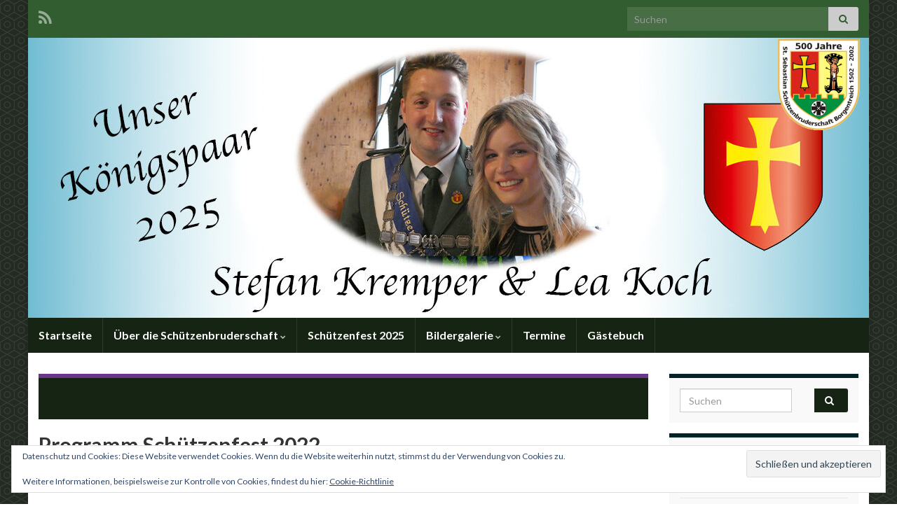

--- FILE ---
content_type: text/html; charset=UTF-8
request_url: https://schuetzen-borgentreich.de/2022/05/26/programm-schuetzenfest-2022/
body_size: 17275
content:
<!DOCTYPE html><!--[if IE 7]>
<html class="ie ie7" lang="de">
<![endif]-->
<!--[if IE 8]>
<html class="ie ie8" lang="de">
<![endif]-->
<!--[if !(IE 7) & !(IE 8)]><!-->
<html lang="de">
<!--<![endif]-->
    <head>
        <meta charset="UTF-8">
        <meta http-equiv="X-UA-Compatible" content="IE=edge">
        <meta name="viewport" content="width=device-width, initial-scale=1">
        <title>Programm Schützenfest 2022 &#8211; Sankt Sebastian Schützenbruderschaft Borgentreich von 1502 e.V.</title>
<meta name='robots' content='max-image-preview:large' />
<link rel='dns-prefetch' href='//secure.gravatar.com' />
<link rel='dns-prefetch' href='//stats.wp.com' />
<link rel='dns-prefetch' href='//v0.wordpress.com' />
<link rel='preconnect' href='//i0.wp.com' />
<link rel='preconnect' href='//c0.wp.com' />
<link rel="alternate" type="application/rss+xml" title="Sankt Sebastian Schützenbruderschaft Borgentreich von 1502 e.V. &raquo; Feed" href="https://schuetzen-borgentreich.de/feed/" />
<link rel="alternate" type="application/rss+xml" title="Sankt Sebastian Schützenbruderschaft Borgentreich von 1502 e.V. &raquo; Kommentar-Feed" href="https://schuetzen-borgentreich.de/comments/feed/" />
<link rel="alternate" title="oEmbed (JSON)" type="application/json+oembed" href="https://schuetzen-borgentreich.de/wp-json/oembed/1.0/embed?url=https%3A%2F%2Fschuetzen-borgentreich.de%2F2022%2F05%2F26%2Fprogramm-schuetzenfest-2022%2F" />
<link rel="alternate" title="oEmbed (XML)" type="text/xml+oembed" href="https://schuetzen-borgentreich.de/wp-json/oembed/1.0/embed?url=https%3A%2F%2Fschuetzen-borgentreich.de%2F2022%2F05%2F26%2Fprogramm-schuetzenfest-2022%2F&#038;format=xml" />
<style id='wp-img-auto-sizes-contain-inline-css' type='text/css'>
img:is([sizes=auto i],[sizes^="auto," i]){contain-intrinsic-size:3000px 1500px}
/*# sourceURL=wp-img-auto-sizes-contain-inline-css */
</style>
<link rel='stylesheet' id='jetpack_related-posts-css' href='https://c0.wp.com/p/jetpack/15.4/modules/related-posts/related-posts.css' type='text/css' media='all' />
<link rel='stylesheet' id='responsive-slider-css' href='https://schuetzen-borgentreich.de/wp-content/plugins/responsive-slider/css/responsive-slider.css?ver=0.1' type='text/css' media='all' />
<style id='wp-emoji-styles-inline-css' type='text/css'>

	img.wp-smiley, img.emoji {
		display: inline !important;
		border: none !important;
		box-shadow: none !important;
		height: 1em !important;
		width: 1em !important;
		margin: 0 0.07em !important;
		vertical-align: -0.1em !important;
		background: none !important;
		padding: 0 !important;
	}
/*# sourceURL=wp-emoji-styles-inline-css */
</style>
<style id='wp-block-library-inline-css' type='text/css'>
:root{--wp-block-synced-color:#7a00df;--wp-block-synced-color--rgb:122,0,223;--wp-bound-block-color:var(--wp-block-synced-color);--wp-editor-canvas-background:#ddd;--wp-admin-theme-color:#007cba;--wp-admin-theme-color--rgb:0,124,186;--wp-admin-theme-color-darker-10:#006ba1;--wp-admin-theme-color-darker-10--rgb:0,107,160.5;--wp-admin-theme-color-darker-20:#005a87;--wp-admin-theme-color-darker-20--rgb:0,90,135;--wp-admin-border-width-focus:2px}@media (min-resolution:192dpi){:root{--wp-admin-border-width-focus:1.5px}}.wp-element-button{cursor:pointer}:root .has-very-light-gray-background-color{background-color:#eee}:root .has-very-dark-gray-background-color{background-color:#313131}:root .has-very-light-gray-color{color:#eee}:root .has-very-dark-gray-color{color:#313131}:root .has-vivid-green-cyan-to-vivid-cyan-blue-gradient-background{background:linear-gradient(135deg,#00d084,#0693e3)}:root .has-purple-crush-gradient-background{background:linear-gradient(135deg,#34e2e4,#4721fb 50%,#ab1dfe)}:root .has-hazy-dawn-gradient-background{background:linear-gradient(135deg,#faaca8,#dad0ec)}:root .has-subdued-olive-gradient-background{background:linear-gradient(135deg,#fafae1,#67a671)}:root .has-atomic-cream-gradient-background{background:linear-gradient(135deg,#fdd79a,#004a59)}:root .has-nightshade-gradient-background{background:linear-gradient(135deg,#330968,#31cdcf)}:root .has-midnight-gradient-background{background:linear-gradient(135deg,#020381,#2874fc)}:root{--wp--preset--font-size--normal:16px;--wp--preset--font-size--huge:42px}.has-regular-font-size{font-size:1em}.has-larger-font-size{font-size:2.625em}.has-normal-font-size{font-size:var(--wp--preset--font-size--normal)}.has-huge-font-size{font-size:var(--wp--preset--font-size--huge)}.has-text-align-center{text-align:center}.has-text-align-left{text-align:left}.has-text-align-right{text-align:right}.has-fit-text{white-space:nowrap!important}#end-resizable-editor-section{display:none}.aligncenter{clear:both}.items-justified-left{justify-content:flex-start}.items-justified-center{justify-content:center}.items-justified-right{justify-content:flex-end}.items-justified-space-between{justify-content:space-between}.screen-reader-text{border:0;clip-path:inset(50%);height:1px;margin:-1px;overflow:hidden;padding:0;position:absolute;width:1px;word-wrap:normal!important}.screen-reader-text:focus{background-color:#ddd;clip-path:none;color:#444;display:block;font-size:1em;height:auto;left:5px;line-height:normal;padding:15px 23px 14px;text-decoration:none;top:5px;width:auto;z-index:100000}html :where(.has-border-color){border-style:solid}html :where([style*=border-top-color]){border-top-style:solid}html :where([style*=border-right-color]){border-right-style:solid}html :where([style*=border-bottom-color]){border-bottom-style:solid}html :where([style*=border-left-color]){border-left-style:solid}html :where([style*=border-width]){border-style:solid}html :where([style*=border-top-width]){border-top-style:solid}html :where([style*=border-right-width]){border-right-style:solid}html :where([style*=border-bottom-width]){border-bottom-style:solid}html :where([style*=border-left-width]){border-left-style:solid}html :where(img[class*=wp-image-]){height:auto;max-width:100%}:where(figure){margin:0 0 1em}html :where(.is-position-sticky){--wp-admin--admin-bar--position-offset:var(--wp-admin--admin-bar--height,0px)}@media screen and (max-width:600px){html :where(.is-position-sticky){--wp-admin--admin-bar--position-offset:0px}}

/*# sourceURL=wp-block-library-inline-css */
</style><style id='global-styles-inline-css' type='text/css'>
:root{--wp--preset--aspect-ratio--square: 1;--wp--preset--aspect-ratio--4-3: 4/3;--wp--preset--aspect-ratio--3-4: 3/4;--wp--preset--aspect-ratio--3-2: 3/2;--wp--preset--aspect-ratio--2-3: 2/3;--wp--preset--aspect-ratio--16-9: 16/9;--wp--preset--aspect-ratio--9-16: 9/16;--wp--preset--color--black: #000000;--wp--preset--color--cyan-bluish-gray: #abb8c3;--wp--preset--color--white: #ffffff;--wp--preset--color--pale-pink: #f78da7;--wp--preset--color--vivid-red: #cf2e2e;--wp--preset--color--luminous-vivid-orange: #ff6900;--wp--preset--color--luminous-vivid-amber: #fcb900;--wp--preset--color--light-green-cyan: #7bdcb5;--wp--preset--color--vivid-green-cyan: #00d084;--wp--preset--color--pale-cyan-blue: #8ed1fc;--wp--preset--color--vivid-cyan-blue: #0693e3;--wp--preset--color--vivid-purple: #9b51e0;--wp--preset--gradient--vivid-cyan-blue-to-vivid-purple: linear-gradient(135deg,rgb(6,147,227) 0%,rgb(155,81,224) 100%);--wp--preset--gradient--light-green-cyan-to-vivid-green-cyan: linear-gradient(135deg,rgb(122,220,180) 0%,rgb(0,208,130) 100%);--wp--preset--gradient--luminous-vivid-amber-to-luminous-vivid-orange: linear-gradient(135deg,rgb(252,185,0) 0%,rgb(255,105,0) 100%);--wp--preset--gradient--luminous-vivid-orange-to-vivid-red: linear-gradient(135deg,rgb(255,105,0) 0%,rgb(207,46,46) 100%);--wp--preset--gradient--very-light-gray-to-cyan-bluish-gray: linear-gradient(135deg,rgb(238,238,238) 0%,rgb(169,184,195) 100%);--wp--preset--gradient--cool-to-warm-spectrum: linear-gradient(135deg,rgb(74,234,220) 0%,rgb(151,120,209) 20%,rgb(207,42,186) 40%,rgb(238,44,130) 60%,rgb(251,105,98) 80%,rgb(254,248,76) 100%);--wp--preset--gradient--blush-light-purple: linear-gradient(135deg,rgb(255,206,236) 0%,rgb(152,150,240) 100%);--wp--preset--gradient--blush-bordeaux: linear-gradient(135deg,rgb(254,205,165) 0%,rgb(254,45,45) 50%,rgb(107,0,62) 100%);--wp--preset--gradient--luminous-dusk: linear-gradient(135deg,rgb(255,203,112) 0%,rgb(199,81,192) 50%,rgb(65,88,208) 100%);--wp--preset--gradient--pale-ocean: linear-gradient(135deg,rgb(255,245,203) 0%,rgb(182,227,212) 50%,rgb(51,167,181) 100%);--wp--preset--gradient--electric-grass: linear-gradient(135deg,rgb(202,248,128) 0%,rgb(113,206,126) 100%);--wp--preset--gradient--midnight: linear-gradient(135deg,rgb(2,3,129) 0%,rgb(40,116,252) 100%);--wp--preset--font-size--small: 14px;--wp--preset--font-size--medium: 20px;--wp--preset--font-size--large: 20px;--wp--preset--font-size--x-large: 42px;--wp--preset--font-size--tiny: 10px;--wp--preset--font-size--regular: 16px;--wp--preset--font-size--larger: 26px;--wp--preset--spacing--20: 0.44rem;--wp--preset--spacing--30: 0.67rem;--wp--preset--spacing--40: 1rem;--wp--preset--spacing--50: 1.5rem;--wp--preset--spacing--60: 2.25rem;--wp--preset--spacing--70: 3.38rem;--wp--preset--spacing--80: 5.06rem;--wp--preset--shadow--natural: 6px 6px 9px rgba(0, 0, 0, 0.2);--wp--preset--shadow--deep: 12px 12px 50px rgba(0, 0, 0, 0.4);--wp--preset--shadow--sharp: 6px 6px 0px rgba(0, 0, 0, 0.2);--wp--preset--shadow--outlined: 6px 6px 0px -3px rgb(255, 255, 255), 6px 6px rgb(0, 0, 0);--wp--preset--shadow--crisp: 6px 6px 0px rgb(0, 0, 0);}:where(.is-layout-flex){gap: 0.5em;}:where(.is-layout-grid){gap: 0.5em;}body .is-layout-flex{display: flex;}.is-layout-flex{flex-wrap: wrap;align-items: center;}.is-layout-flex > :is(*, div){margin: 0;}body .is-layout-grid{display: grid;}.is-layout-grid > :is(*, div){margin: 0;}:where(.wp-block-columns.is-layout-flex){gap: 2em;}:where(.wp-block-columns.is-layout-grid){gap: 2em;}:where(.wp-block-post-template.is-layout-flex){gap: 1.25em;}:where(.wp-block-post-template.is-layout-grid){gap: 1.25em;}.has-black-color{color: var(--wp--preset--color--black) !important;}.has-cyan-bluish-gray-color{color: var(--wp--preset--color--cyan-bluish-gray) !important;}.has-white-color{color: var(--wp--preset--color--white) !important;}.has-pale-pink-color{color: var(--wp--preset--color--pale-pink) !important;}.has-vivid-red-color{color: var(--wp--preset--color--vivid-red) !important;}.has-luminous-vivid-orange-color{color: var(--wp--preset--color--luminous-vivid-orange) !important;}.has-luminous-vivid-amber-color{color: var(--wp--preset--color--luminous-vivid-amber) !important;}.has-light-green-cyan-color{color: var(--wp--preset--color--light-green-cyan) !important;}.has-vivid-green-cyan-color{color: var(--wp--preset--color--vivid-green-cyan) !important;}.has-pale-cyan-blue-color{color: var(--wp--preset--color--pale-cyan-blue) !important;}.has-vivid-cyan-blue-color{color: var(--wp--preset--color--vivid-cyan-blue) !important;}.has-vivid-purple-color{color: var(--wp--preset--color--vivid-purple) !important;}.has-black-background-color{background-color: var(--wp--preset--color--black) !important;}.has-cyan-bluish-gray-background-color{background-color: var(--wp--preset--color--cyan-bluish-gray) !important;}.has-white-background-color{background-color: var(--wp--preset--color--white) !important;}.has-pale-pink-background-color{background-color: var(--wp--preset--color--pale-pink) !important;}.has-vivid-red-background-color{background-color: var(--wp--preset--color--vivid-red) !important;}.has-luminous-vivid-orange-background-color{background-color: var(--wp--preset--color--luminous-vivid-orange) !important;}.has-luminous-vivid-amber-background-color{background-color: var(--wp--preset--color--luminous-vivid-amber) !important;}.has-light-green-cyan-background-color{background-color: var(--wp--preset--color--light-green-cyan) !important;}.has-vivid-green-cyan-background-color{background-color: var(--wp--preset--color--vivid-green-cyan) !important;}.has-pale-cyan-blue-background-color{background-color: var(--wp--preset--color--pale-cyan-blue) !important;}.has-vivid-cyan-blue-background-color{background-color: var(--wp--preset--color--vivid-cyan-blue) !important;}.has-vivid-purple-background-color{background-color: var(--wp--preset--color--vivid-purple) !important;}.has-black-border-color{border-color: var(--wp--preset--color--black) !important;}.has-cyan-bluish-gray-border-color{border-color: var(--wp--preset--color--cyan-bluish-gray) !important;}.has-white-border-color{border-color: var(--wp--preset--color--white) !important;}.has-pale-pink-border-color{border-color: var(--wp--preset--color--pale-pink) !important;}.has-vivid-red-border-color{border-color: var(--wp--preset--color--vivid-red) !important;}.has-luminous-vivid-orange-border-color{border-color: var(--wp--preset--color--luminous-vivid-orange) !important;}.has-luminous-vivid-amber-border-color{border-color: var(--wp--preset--color--luminous-vivid-amber) !important;}.has-light-green-cyan-border-color{border-color: var(--wp--preset--color--light-green-cyan) !important;}.has-vivid-green-cyan-border-color{border-color: var(--wp--preset--color--vivid-green-cyan) !important;}.has-pale-cyan-blue-border-color{border-color: var(--wp--preset--color--pale-cyan-blue) !important;}.has-vivid-cyan-blue-border-color{border-color: var(--wp--preset--color--vivid-cyan-blue) !important;}.has-vivid-purple-border-color{border-color: var(--wp--preset--color--vivid-purple) !important;}.has-vivid-cyan-blue-to-vivid-purple-gradient-background{background: var(--wp--preset--gradient--vivid-cyan-blue-to-vivid-purple) !important;}.has-light-green-cyan-to-vivid-green-cyan-gradient-background{background: var(--wp--preset--gradient--light-green-cyan-to-vivid-green-cyan) !important;}.has-luminous-vivid-amber-to-luminous-vivid-orange-gradient-background{background: var(--wp--preset--gradient--luminous-vivid-amber-to-luminous-vivid-orange) !important;}.has-luminous-vivid-orange-to-vivid-red-gradient-background{background: var(--wp--preset--gradient--luminous-vivid-orange-to-vivid-red) !important;}.has-very-light-gray-to-cyan-bluish-gray-gradient-background{background: var(--wp--preset--gradient--very-light-gray-to-cyan-bluish-gray) !important;}.has-cool-to-warm-spectrum-gradient-background{background: var(--wp--preset--gradient--cool-to-warm-spectrum) !important;}.has-blush-light-purple-gradient-background{background: var(--wp--preset--gradient--blush-light-purple) !important;}.has-blush-bordeaux-gradient-background{background: var(--wp--preset--gradient--blush-bordeaux) !important;}.has-luminous-dusk-gradient-background{background: var(--wp--preset--gradient--luminous-dusk) !important;}.has-pale-ocean-gradient-background{background: var(--wp--preset--gradient--pale-ocean) !important;}.has-electric-grass-gradient-background{background: var(--wp--preset--gradient--electric-grass) !important;}.has-midnight-gradient-background{background: var(--wp--preset--gradient--midnight) !important;}.has-small-font-size{font-size: var(--wp--preset--font-size--small) !important;}.has-medium-font-size{font-size: var(--wp--preset--font-size--medium) !important;}.has-large-font-size{font-size: var(--wp--preset--font-size--large) !important;}.has-x-large-font-size{font-size: var(--wp--preset--font-size--x-large) !important;}
/*# sourceURL=global-styles-inline-css */
</style>

<style id='classic-theme-styles-inline-css' type='text/css'>
/*! This file is auto-generated */
.wp-block-button__link{color:#fff;background-color:#32373c;border-radius:9999px;box-shadow:none;text-decoration:none;padding:calc(.667em + 2px) calc(1.333em + 2px);font-size:1.125em}.wp-block-file__button{background:#32373c;color:#fff;text-decoration:none}
/*# sourceURL=/wp-includes/css/classic-themes.min.css */
</style>
<link rel='stylesheet' id='altibox-css' href='https://schuetzen-borgentreich.de/wp-content/plugins/altibox/public/assets/css/altibox-public.css?ver=0.1' type='text/css' media='all' />
<link rel='stylesheet' id='bootstrap-css' href='https://schuetzen-borgentreich.de/wp-content/themes/graphene/bootstrap/css/bootstrap.min.css?ver=6.9' type='text/css' media='all' />
<link rel='stylesheet' id='font-awesome-css' href='https://schuetzen-borgentreich.de/wp-content/themes/graphene/fonts/font-awesome/css/font-awesome.min.css?ver=6.9' type='text/css' media='all' />
<link rel='stylesheet' id='graphene-css' href='https://schuetzen-borgentreich.de/wp-content/themes/graphene/style.css?ver=2.9.4' type='text/css' media='screen' />
<link rel='stylesheet' id='graphene-responsive-css' href='https://schuetzen-borgentreich.de/wp-content/themes/graphene/responsive.css?ver=2.9.4' type='text/css' media='all' />
<link rel='stylesheet' id='graphene-print-css' href='https://schuetzen-borgentreich.de/wp-content/themes/graphene/style-print.css?ver=2.9.4' type='text/css' media='print' />
<link rel='stylesheet' id='graphene-blocks-css' href='https://schuetzen-borgentreich.de/wp-content/themes/graphene/blocks.css?ver=2.9.4' type='text/css' media='all' />
<link rel='stylesheet' id='ics-calendar-css' href='https://schuetzen-borgentreich.de/wp-content/plugins/ics-calendar/assets/style.min.css?ver=12.0.3.1' type='text/css' media='all' />
<link rel='stylesheet' id='sharedaddy-css' href='https://c0.wp.com/p/jetpack/15.4/modules/sharedaddy/sharing.css' type='text/css' media='all' />
<link rel='stylesheet' id='social-logos-css' href='https://c0.wp.com/p/jetpack/15.4/_inc/social-logos/social-logos.min.css' type='text/css' media='all' />
<!--n2css--><!--n2js--><script type="text/javascript" id="jetpack_related-posts-js-extra">
/* <![CDATA[ */
var related_posts_js_options = {"post_heading":"h4"};
//# sourceURL=jetpack_related-posts-js-extra
/* ]]> */
</script>
<script type="text/javascript" src="https://c0.wp.com/p/jetpack/15.4/_inc/build/related-posts/related-posts.min.js" id="jetpack_related-posts-js"></script>
<script type="text/javascript" src="https://c0.wp.com/c/6.9/wp-includes/js/jquery/jquery.min.js" id="jquery-core-js"></script>
<script type="text/javascript" src="https://c0.wp.com/c/6.9/wp-includes/js/jquery/jquery-migrate.min.js" id="jquery-migrate-js"></script>
<script defer type="text/javascript" src="https://schuetzen-borgentreich.de/wp-content/themes/graphene/bootstrap/js/bootstrap.min.js?ver=2.9.4" id="bootstrap-js"></script>
<script defer type="text/javascript" src="https://schuetzen-borgentreich.de/wp-content/themes/graphene/js/bootstrap-hover-dropdown/bootstrap-hover-dropdown.min.js?ver=2.9.4" id="bootstrap-hover-dropdown-js"></script>
<script defer type="text/javascript" src="https://schuetzen-borgentreich.de/wp-content/themes/graphene/js/bootstrap-submenu/bootstrap-submenu.min.js?ver=2.9.4" id="bootstrap-submenu-js"></script>
<script defer type="text/javascript" src="https://schuetzen-borgentreich.de/wp-content/themes/graphene/js/jquery.infinitescroll.min.js?ver=2.9.4" id="infinite-scroll-js"></script>
<script type="text/javascript" id="graphene-js-extra">
/* <![CDATA[ */
var grapheneJS = {"siteurl":"https://schuetzen-borgentreich.de","ajaxurl":"https://schuetzen-borgentreich.de/wp-admin/admin-ajax.php","templateUrl":"https://schuetzen-borgentreich.de/wp-content/themes/graphene","isSingular":"1","enableStickyMenu":"1","shouldShowComments":"1","commentsOrder":"newest","sliderDisable":"1","sliderInterval":"7000","infScrollBtnLbl":"Mehr laden","infScrollOn":"1","infScrollCommentsOn":"1","totalPosts":"1","postsPerPage":"10","isPageNavi":"","infScrollMsgText":"Rufe window.grapheneInfScrollItemsPerPage weiteren Beitrag von window.grapheneInfScrollItemsLeft ab ...","infScrollMsgTextPlural":"Rufe window.grapheneInfScrollItemsPerPage weitere Beitr\u00e4ge von window.grapheneInfScrollItemsLeft ab ...","infScrollFinishedText":"Alles geladen!","commentsPerPage":"50","totalComments":"0","infScrollCommentsMsg":"Lade window.grapheneInfScrollCommentsPerPage von window.grapheneInfScrollCommentsLeft Kommentaren.","infScrollCommentsMsgPlural":"Lade window.grapheneInfScrollCommentsPerPage von window.grapheneInfScrollCommentsLeft Kommentaren.","infScrollCommentsFinishedMsg":"Alle Kommentare geladen!","disableLiveSearch":"1","txtNoResult":"Es wurde kein Ergebnis gefunden.","isMasonry":""};
//# sourceURL=graphene-js-extra
/* ]]> */
</script>
<script defer type="text/javascript" src="https://schuetzen-borgentreich.de/wp-content/themes/graphene/js/graphene.js?ver=2.9.4" id="graphene-js"></script>
<link rel="https://api.w.org/" href="https://schuetzen-borgentreich.de/wp-json/" /><link rel="alternate" title="JSON" type="application/json" href="https://schuetzen-borgentreich.de/wp-json/wp/v2/posts/18115" /><link rel="EditURI" type="application/rsd+xml" title="RSD" href="https://schuetzen-borgentreich.de/xmlrpc.php?rsd" />
<meta name="generator" content="WordPress 6.9" />
<link rel="canonical" href="https://schuetzen-borgentreich.de/2022/05/26/programm-schuetzenfest-2022/" />
<link rel='shortlink' href='https://wp.me/p6MQSq-4Ib' />
	<style>img#wpstats{display:none}</style>
				<script>
		   WebFontConfig = {
		      google: { 
		      	families: ["Lato:400,400i,700,700i&display=swap"]		      }
		   };

		   (function(d) {
		      var wf = d.createElement('script'), s = d.scripts[0];
		      wf.src = 'https://ajax.googleapis.com/ajax/libs/webfont/1.6.26/webfont.js';
		      wf.async = true;
		      s.parentNode.insertBefore(wf, s);
		   })(document);
		</script>
	<style type="text/css">
.top-bar{background-color:#325d30} .top-bar .searchform .btn-default, .top-bar #top_search .searchform .btn-default{color:#325d30}.navbar {background: #162513} @media only screen and (max-width: 768px){ #mega-menu-wrap-Header-Menu .mega-menu-toggle + #mega-menu-Header-Menu {background: #162513} }.post-title, .post-title a, .post-title a:hover, .post-title a:visited {color: #333435}a, .post .date .day, .pagination>li>a, .pagination>li>a:hover, .pagination>li>span, #comments > h4.current a, #comments > h4.current a .fa, .post-nav-top p, .post-nav-top a, .autocomplete-suggestions strong {color: #162513}a:focus, a:hover, .post-nav-top a:hover {color: #325d30}.sidebar .sidebar-wrap {background-color: #f9f9f9; border-color: #022328}.btn, .btn:focus, .btn:hover, .btn a, .Button, .colour-preview .button, input[type="submit"], button[type="submit"], #commentform #submit, .wpsc_buy_button, #back-to-top, .wp-block-button .wp-block-button__link:not(.has-background) {background: #162513; color: #ffffff} .wp-block-button.is-style-outline .wp-block-button__link {background:transparent; border-color: #162513}.btn.btn-outline, .btn.btn-outline:hover {color: #162513;border-color: #162513}.post-nav-top, .archive-title, .page-title, .term-desc, .breadcrumb {background-color: #162513; border-color: #6b3589}.archive-title span {color: #eae9e9}.page-title, .archive-title, .term-desc {color: #eae9e9}#comments ol.children li.bypostauthor, #comments li.bypostauthor.comment {border-color: #006b00}#footer, .graphene-footer{background-color:#162513;color:#bcb4c1}.header_title, .header_title a, .header_title a:visited, .header_title a:hover, .header_desc {color:#blank}.carousel, .carousel .item{height:400px}@media (max-width: 991px) {.carousel, .carousel .item{height:250px}}#header{max-height:400px}.post-title, .post-title a, .post-title a:hover, .post-title a:visited{ color: #333435 }@media (min-width: 1200px) {.container {width:1200px}}
</style>
		<script type="application/ld+json">{"@context":"http:\/\/schema.org","@type":"Article","mainEntityOfPage":"https:\/\/schuetzen-borgentreich.de\/2022\/05\/26\/programm-schuetzenfest-2022\/","publisher":{"@type":"Organization","name":"Sankt Sebastian Sch\u00fctzenbruderschaft Borgentreich von 1502 e.V.","logo":{"@type":"ImageObject","url":"https:\/\/i0.wp.com\/schuetzen-borgentreich.de\/wp-content\/uploads\/cropped-Neues_Logo_Bruderschaft.png?fit=32%2C32&ssl=1","height":32,"width":32}},"headline":"Programm Sch\u00fctzenfest 2022","datePublished":"2022-05-26T18:14:29+00:00","dateModified":"2022-05-27T09:19:38+00:00","description":"<div class=\"sharedaddy sd-sharing-enabled\"><div class=\"robots-nocontent sd-block sd-social sd-social-icon sd-sharing\"><h3 class=\"sd-title\">Sharen mit:<\/h3><div class=\"sd-content\"><ul><li class=\"share-twitter\"><a rel=\"nofollow noopener noreferrer\"\n\t\t\t\tdata-shared=\"sharing-twitter-18115\"\n\t\t\t\tclass=\"share-twitter sd-button share-icon no-text\"\n\t\t\t\thref=\"https:\/\/schuetzen-borgentreich.de\/2022\/05\/26\/programm-schuetzenfest-2022\/?share=twitter\"\n\t\t\t\ttarget=\"_blank\"\n\t\t\t\taria-labelledby=\"sharing-twitter-18115\"\n\t\t\t\t>\n\t\t\t\t<span id=\"sharing-twitter-18115\" hidden>Klicke, um auf X zu teilen (Wird in neuem Fenster ge\u00f6ffnet)<\/span>\n\t\t\t\t<span>X<\/span>\n\t\t\t<\/a><\/li><li class=\"share-facebook\"><a rel=\"nofollow noopener noreferrer\"\n\t\t\t\tdata-shared=\"sharing-facebook-18115\"\n\t\t\t\tclass=\"share-facebook sd-button share-icon no-text\"\n\t\t\t\thref=\"https:\/\/schuetzen-borgentreich.de\/2022\/05\/26\/programm-schuetzenfest-2022\/?share=facebook\"\n\t\t\t\ttarget=\"_blank\"\n\t\t\t\taria-labelledby=\"sharing-facebook-18115\"\n\t\t\t\t>\n\t\t\t\t<span id=\"sharing-facebook-18115\" hidden>Klick, um auf Facebook zu teilen (Wird in neuem Fenster ge\u00f6ffnet)<\/span>\n\t\t\t\t<span>Facebook<\/span>\n\t\t\t<\/a><\/li><li class=\"share-end\"><\/li><\/ul><\/div><\/div><\/div>","author":{"@type":"Person","name":"Jens"},"image":["https:\/\/i0.wp.com\/schuetzen-borgentreich.de\/wp-content\/uploads\/Festprogramm-2022_Homepage-pdf.jpg?fit=492%2C696","https:\/\/i0.wp.com\/schuetzen-borgentreich.de\/wp-content\/uploads\/Festprogramm-2022_Homepage-pdf.jpg?fit=369%2C522","https:\/\/i0.wp.com\/schuetzen-borgentreich.de\/wp-content\/uploads\/Festprogramm-2022_Homepage-pdf.jpg?fit=277%2C392"]}</script>
	<style type="text/css" id="custom-background-css">
body.custom-background { background-image: url("https://schuetzen-borgentreich.de/wp-content/uploads/2015/09/bg_g-4.jpg"); background-position: left top; background-size: auto; background-repeat: repeat; background-attachment: fixed; }
</style>
	
<!-- Jetpack Open Graph Tags -->
<meta property="og:type" content="article" />
<meta property="og:title" content="Programm Schützenfest 2022" />
<meta property="og:url" content="https://schuetzen-borgentreich.de/2022/05/26/programm-schuetzenfest-2022/" />
<meta property="og:description" content="Pfingsten 2022 Schützenfest in Borgentreich &nbsp; Samstag, 28.Mai 2022 Königschießen 15.00 Uhr&nbsp; &nbsp; &nbsp; &nbsp; &nbsp; &nbsp; &nbsp; &nbsp; &nbsp; Antreten auf dem Markt und Umzug zum am…" />
<meta property="article:published_time" content="2022-05-26T16:14:29+00:00" />
<meta property="article:modified_time" content="2022-05-27T07:19:38+00:00" />
<meta property="og:site_name" content="Sankt Sebastian Schützenbruderschaft Borgentreich von 1502 e.V." />
<meta property="og:image" content="https://i0.wp.com/schuetzen-borgentreich.de/wp-content/uploads/Festprogramm-2022_Homepage-pdf.jpg?fit=724%2C1024&#038;ssl=1" />
<meta property="og:image:width" content="724" />
<meta property="og:image:height" content="1024" />
<meta property="og:image:alt" content="thumbnail of Festprogramm 2022_Homepage" />
<meta property="og:locale" content="de_DE" />
<meta name="twitter:text:title" content="Programm Schützenfest 2022" />
<meta name="twitter:image" content="https://i0.wp.com/schuetzen-borgentreich.de/wp-content/uploads/Festprogramm-2022_Homepage-pdf.jpg?fit=724%2C1024&#038;ssl=1&#038;w=640" />
<meta name="twitter:image:alt" content="thumbnail of Festprogramm 2022_Homepage" />
<meta name="twitter:card" content="summary_large_image" />

<!-- End Jetpack Open Graph Tags -->
<link rel="icon" href="https://i0.wp.com/schuetzen-borgentreich.de/wp-content/uploads/cropped-Neues_Logo_Bruderschaft.png?fit=32%2C32&#038;ssl=1" sizes="32x32" />
<link rel="icon" href="https://i0.wp.com/schuetzen-borgentreich.de/wp-content/uploads/cropped-Neues_Logo_Bruderschaft.png?fit=192%2C192&#038;ssl=1" sizes="192x192" />
<link rel="apple-touch-icon" href="https://i0.wp.com/schuetzen-borgentreich.de/wp-content/uploads/cropped-Neues_Logo_Bruderschaft.png?fit=180%2C180&#038;ssl=1" />
<meta name="msapplication-TileImage" content="https://i0.wp.com/schuetzen-borgentreich.de/wp-content/uploads/cropped-Neues_Logo_Bruderschaft.png?fit=270%2C270&#038;ssl=1" />
    <link rel='stylesheet' id='jetpack-swiper-library-css' href='https://c0.wp.com/p/jetpack/15.4/_inc/blocks/swiper.css' type='text/css' media='all' />
<link rel='stylesheet' id='jetpack-carousel-css' href='https://c0.wp.com/p/jetpack/15.4/modules/carousel/jetpack-carousel.css' type='text/css' media='all' />
<link rel='stylesheet' id='eu-cookie-law-style-css' href='https://c0.wp.com/p/jetpack/15.4/modules/widgets/eu-cookie-law/style.css' type='text/css' media='all' />
</head>
    <body class="wp-singular post-template-default single single-post postid-18115 single-format-standard custom-background wp-embed-responsive wp-theme-graphene bottom-slider layout-boxed two_col_left two-columns singular">
        
        <div class="container boxed-wrapper">
            
                            <div id="top-bar" class="row clearfix top-bar ">
                    
                                                    
                            <div class="col-md-12 top-bar-items">
                                
                                                                                                    	<ul class="social-profiles">
							
			            <li class="social-profile social-profile-rss">
			            	<a href="https://schuetzen-borgentreich.de/feed/" title="Sankt Sebastian Schützenbruderschaft RSS feed" id="social-id-1" class="mysocial social-rss">
			            				                            <i class="fa fa-rss"></i>
		                        			            	</a>
			            </li>
		            
		    	    </ul>
                                    
                                                                    <button type="button" class="search-toggle navbar-toggle collapsed" data-toggle="collapse" data-target="#top_search">
                                        <span class="sr-only">Suchbox umschalten</span>
                                        <i class="fa fa-search-plus"></i>
                                    </button>

                                    <div id="top_search" class="top-search-form">
                                        <form class="searchform" method="get" action="https://schuetzen-borgentreich.de">
	<div class="input-group">
		<div class="form-group live-search-input">
			<label for="s" class="screen-reader-text">Search for:</label>
		    <input type="text" id="s" name="s" class="form-control" placeholder="Suchen">
		    		</div>
	    <span class="input-group-btn">
	    	<button class="btn btn-default" type="submit"><i class="fa fa-search"></i></button>
	    </span>
    </div>
    </form>                                                                            </div>
                                
                                                            </div>

                        
                                    </div>
            

            <div id="header" class="row">

                <img src="https://schuetzen-borgentreich.de/wp-content/uploads/cropped-Banner_koenigspaar2025-1.jpg" alt="Sankt Sebastian Schützenbruderschaft Borgentreich von 1502 e.V." title="Sankt Sebastian Schützenbruderschaft Borgentreich von 1502 e.V." width="1200" height="400" />                
                                    <a href="https://schuetzen-borgentreich.de" id="header_img_link" title="Zurück zur Startseite">&nbsp;</a><div class="header-widget"><div id="text-2" class="sidebar-wrap widget_text">			<div class="textwidget"><div style="position:absolute;left:1070px; top:2px"><img data-recalc-dims="1" width="870" src="https://i0.wp.com/schuetzen-borgentreich.de/wp-content/uploads/Neues_Logo_Bruderschaft.png?fit=870%2C130" height="130"></div></div>
		</div></div>                            </div>


                        <nav class="navbar row navbar-inverse">

                <div class="navbar-header align-center">
                		                    <button type="button" class="navbar-toggle collapsed" data-toggle="collapse" data-target="#header-menu-wrap, #secondary-menu-wrap">
	                        <span class="sr-only">Navigation umschalten</span>
	                        <span class="icon-bar"></span>
	                        <span class="icon-bar"></span>
	                        <span class="icon-bar"></span>
	                    </button>
                	                    
                    
                                            <p class="header_title mobile-only">
                            <a href="https://schuetzen-borgentreich.de" title="Zurück zur Startseite">                                Sankt Sebastian Schützenbruderschaft Borgentreich von 1502 e.V.                            </a>                        </p>
                    
                                            
                                    </div>

                                    <div class="collapse navbar-collapse" id="header-menu-wrap">

            			<ul id="header-menu" class="nav navbar-nav flip"><li id="menu-item-9" class="menu-item menu-item-type-custom menu-item-object-custom menu-item-9"><a href="http://www.schuetzen-borgentreich.de">Startseite</a></li>
<li id="menu-item-28" class="menu-item menu-item-type-custom menu-item-object-custom menu-item-has-children menu-item-28"><a href="http://schuetzen-borgentreich.de/?page_id=1223&#038;preview=true" class="dropdown-toggle" data-toggle="dropdown" data-submenu="1" data-depth="10" data-hover="dropdown" data-delay="0">Über die Schützenbruderschaft <i class="fa fa-chevron-down"></i></a>
<ul class="dropdown-menu">
	<li id="menu-item-18168" class="menu-item menu-item-type-custom menu-item-object-custom menu-item-18168"><a href="#"><em style="font-size:17px;"><b>Organisation</b></em></a></li>
	<li id="menu-item-1233" class="menu-item menu-item-type-post_type menu-item-object-page menu-item-1233"><a href="https://schuetzen-borgentreich.de/ansprechpartner-im-vorstand-sind/">Vorstand</a></li>
	<li id="menu-item-2555" class="menu-item menu-item-type-post_type menu-item-object-page menu-item-2555"><a href="https://schuetzen-borgentreich.de/1-kompanie/">1. Kompanie</a></li>
	<li id="menu-item-2554" class="menu-item menu-item-type-post_type menu-item-object-page menu-item-2554"><a href="https://schuetzen-borgentreich.de/2-kompanie/">2. Kompanie</a></li>
	<li id="menu-item-2552" class="menu-item menu-item-type-post_type menu-item-object-page menu-item-2552"><a href="https://schuetzen-borgentreich.de/ehrenkompanie/">Ehrenkompanie</a></li>
	<li id="menu-item-2537" class="menu-item menu-item-type-post_type menu-item-object-page menu-item-2537"><a href="https://schuetzen-borgentreich.de/lanzenkompanie/">Lanzenkompanie</a></li>
	<li id="menu-item-2539" class="menu-item menu-item-type-post_type menu-item-object-page menu-item-2539"><a href="https://schuetzen-borgentreich.de/schiesssportabteilung/">Schießsportabteilung</a></li>
	<li id="menu-item-2538" class="menu-item menu-item-type-post_type menu-item-object-page menu-item-2538"><a href="https://schuetzen-borgentreich.de/fahnenschwenkerabteilung/">Fahnenschwenkerabteilung</a></li>
	<li id="menu-item-2535" class="menu-item menu-item-type-post_type menu-item-object-page menu-item-2535"><a href="https://schuetzen-borgentreich.de/jungschuetzenabteilung/">Jungschützenabteilung</a></li>
	<li id="menu-item-2536" class="menu-item menu-item-type-post_type menu-item-object-page menu-item-2536"><a href="https://schuetzen-borgentreich.de/frauenkompanie/">Frauenabteilung</a></li>
	<li id="menu-item-2553" class="menu-item menu-item-type-post_type menu-item-object-page menu-item-2553"><a href="https://schuetzen-borgentreich.de/mitgliedschaft/">Mitgliedschaft</a></li>
	<li id="menu-item-18170" class="menu-item menu-item-type-custom menu-item-object-custom menu-item-18170"><a href="#"><em style="font-size:17px;"><b>Schützenhalle</b></em></a></li>
	<li id="menu-item-8265" class="menu-item menu-item-type-post_type menu-item-object-page menu-item-8265"><a href="https://schuetzen-borgentreich.de/schuetzenhalle/">Schützenhalle</a></li>
	<li id="menu-item-8266" class="menu-item menu-item-type-post_type menu-item-object-page menu-item-8266"><a href="https://schuetzen-borgentreich.de/hallenwart/">Hallenwart</a></li>
	<li id="menu-item-2566" class="menu-item menu-item-type-post_type menu-item-object-page menu-item-2566"><a href="https://schuetzen-borgentreich.de/schuetzenhalle-schuetzenhain/">Schützenhain</a></li>
	<li id="menu-item-18171" class="menu-item menu-item-type-custom menu-item-object-custom menu-item-18171"><a href="#"><em style="font-size:17px;"><b>Geschichte</b></em></a></li>
	<li id="menu-item-38" class="menu-item menu-item-type-post_type menu-item-object-page menu-item-38"><a href="https://schuetzen-borgentreich.de/geschichte-der-bruderschaft/">Geschichte in Zahlen</a></li>
	<li id="menu-item-3113" class="menu-item menu-item-type-post_type menu-item-object-page menu-item-3113"><a href="https://schuetzen-borgentreich.de/koenigspaare-ab-1883/">Königspaare ab 1883</a></li>
	<li id="menu-item-3116" class="menu-item menu-item-type-post_type menu-item-object-page menu-item-3116"><a href="https://schuetzen-borgentreich.de/koenigspaare-ab-1949/">Königspaare ab 1949</a></li>
	<li id="menu-item-3119" class="menu-item menu-item-type-post_type menu-item-object-page menu-item-3119"><a href="https://schuetzen-borgentreich.de/prinzen-und-prinzessinnen/">Prinzen und Prinzessinnen</a></li>
	<li id="menu-item-1241" class="menu-item menu-item-type-post_type menu-item-object-page menu-item-1241"><a href="https://schuetzen-borgentreich.de/heute/">Heute</a></li>
</ul>
</li>
<li id="menu-item-2569" class="menu-item menu-item-type-post_type menu-item-object-page menu-item-2569"><a href="https://schuetzen-borgentreich.de/schuetzenfest/">Schützenfest 2025</a></li>
<li id="menu-item-37" class="menu-item menu-item-type-custom menu-item-object-custom menu-item-has-children menu-item-37"><a href="#" class="dropdown-toggle" data-toggle="dropdown" data-submenu="1" data-depth="10" data-hover="dropdown" data-delay="0">Bildergalerie <i class="fa fa-chevron-down"></i></a>
<ul class="dropdown-menu">
	<li id="menu-item-20092" class="menu-item menu-item-type-custom menu-item-object-custom menu-item-20092"><a href="#"><em style="font-size:17px;"><b>2025</b></em></a></li>
	<li id="menu-item-20091" class="menu-item menu-item-type-post_type menu-item-object-page menu-item-20091"><a href="https://schuetzen-borgentreich.de/koenigschiessen-2025/">Königschießen 2025</a></li>
	<li id="menu-item-20246" class="menu-item menu-item-type-post_type menu-item-object-page menu-item-20246"><a href="https://schuetzen-borgentreich.de/herbstball-2025/">Herbstball 2025</a></li>
	<li id="menu-item-18843" class="menu-item menu-item-type-custom menu-item-object-custom menu-item-18843"><a href="#"><em style="font-size:17px;"><b>2024</b></em></a></li>
	<li id="menu-item-18844" class="menu-item menu-item-type-post_type menu-item-object-page menu-item-18844"><a href="https://schuetzen-borgentreich.de/koenigschiessen-2024/">Königschießen 2024</a></li>
	<li id="menu-item-19063" class="menu-item menu-item-type-post_type menu-item-object-page menu-item-19063"><a href="https://schuetzen-borgentreich.de/staendchen-bringen-2024/">Ständchen bringen 2024</a></li>
	<li id="menu-item-19064" class="menu-item menu-item-type-post_type menu-item-object-page menu-item-19064"><a href="https://schuetzen-borgentreich.de/kommersabend-2024/">Kommersabend 2024</a></li>
	<li id="menu-item-19814" class="menu-item menu-item-type-post_type menu-item-object-page menu-item-19814"><a href="https://schuetzen-borgentreich.de/pfingstsonntag-2024/">Pfingstsonntag 2024</a></li>
	<li id="menu-item-19813" class="menu-item menu-item-type-post_type menu-item-object-page menu-item-19813"><a href="https://schuetzen-borgentreich.de/pfingstmontag-2024/">Pfingstmontag 2024</a></li>
	<li id="menu-item-18465" class="menu-item menu-item-type-custom menu-item-object-custom menu-item-18465"><a href="#"><em style="font-size:17px;"><b>2023</b></em></a></li>
	<li id="menu-item-18613" class="menu-item menu-item-type-post_type menu-item-object-post menu-item-18613"><a href="https://schuetzen-borgentreich.de/2023/05/29/festumzug-am-sonntag-den-28-mai-2023/">Fotos vom Festumzug am Sonntag den 28.Mai 2023</a></li>
	<li id="menu-item-18464" class="menu-item menu-item-type-post_type menu-item-object-page menu-item-18464"><a href="https://schuetzen-borgentreich.de/koenigschiessen-2023-samstag-20-5/">Königschießen 2023 – Samstag, 20.5.</a></li>
</ul>
</li>
<li id="menu-item-19876" class="menu-item menu-item-type-post_type menu-item-object-page menu-item-19876"><a href="https://schuetzen-borgentreich.de/termine/">Termine</a></li>
<li id="menu-item-39" class="menu-item menu-item-type-post_type menu-item-object-page menu-item-39"><a href="https://schuetzen-borgentreich.de/gaestebuch/">Gästebuch</a></li>
</ul>                        
            			                        
                                            </div>
                
                                    
                            </nav>

            
            <div id="content" class="clearfix hfeed row">
                
                    
                                        
                    <div id="content-main" class="clearfix content-main col-md-9">
                    
	
		<div class="post-nav post-nav-top clearfix">
			<p class="previous col-sm-6"><i class="fa fa-arrow-circle-left"></i> <a href="https://schuetzen-borgentreich.de/2022/05/22/fahnenschwenker-borgentreich-starten-beim-djt-wieder-durch/" rel="prev">Fahnenschwenker Borgentreich starten beim DJT wieder durch</a></p>			<p class="next-post col-sm-6"><a href="https://schuetzen-borgentreich.de/2022/05/26/neue-jugendmajestaeten/" rel="next">Neue Jugendmajestäten</a> <i class="fa fa-arrow-circle-right"></i></p>					</div>
		        
<div id="post-18115" class="clearfix post post-18115 type-post status-publish format-standard has-post-thumbnail hentry category-kompanie1 category-kompanie2 category-allgemein category-ehrenkompanie category-fahnenschwenker category-frauen-kompanie category-jung-schuetzen category-lanzen category-schiesssport category-schuetzenfest category-vorstand tag-schuetzenfest-programm nodate item-wrap">
		
	<div class="entry clearfix">
    	
                        
		        <h1 class="post-title entry-title">
			Programm Schützenfest 2022			        </h1>
		
			    <ul class="post-meta entry-meta clearfix">
	    		        <li class="byline">
	        	Von <span class="author"><a href="https://schuetzen-borgentreich.de/author/jens/" rel="author">Jens</a></span>	        </li>
	        	        <li class="date-inline has-icon">
	        	<i class="fa fa-clock-o"></i>    	<p class="post-date-inline">
            <abbr class="published" title="2022-05-26T18:14:29+02:00">26. Mai 2022</abbr>
                    </p>
    	        </li>
	        	        <li class="print-date">
	        	<p class="printonly"><em>26. Mai 2022</em></p>	        </li>
	        	    </ul>
    
				
				<div class="entry-content clearfix">
							
										
						<h3><strong>Pfingsten 2022 </strong><strong>Schützenfest </strong><strong>in Borgentreich<img data-recalc-dims="1" decoding="async" data-attachment-id="17997" data-permalink="https://schuetzen-borgentreich.de/2021/09/08/generalversammlung-und-fruehschoppen-der-schuetzen/logo-bruderschaft/" data-orig-file="https://i0.wp.com/schuetzen-borgentreich.de/wp-content/uploads/Logo-Bruderschaft.png?fit=432%2C483&amp;ssl=1" data-orig-size="432,483" data-comments-opened="0" data-image-meta="{&quot;aperture&quot;:&quot;0&quot;,&quot;credit&quot;:&quot;&quot;,&quot;camera&quot;:&quot;&quot;,&quot;caption&quot;:&quot;&quot;,&quot;created_timestamp&quot;:&quot;0&quot;,&quot;copyright&quot;:&quot;&quot;,&quot;focal_length&quot;:&quot;0&quot;,&quot;iso&quot;:&quot;0&quot;,&quot;shutter_speed&quot;:&quot;0&quot;,&quot;title&quot;:&quot;&quot;,&quot;orientation&quot;:&quot;0&quot;}" data-image-title="Logo Bruderschaft" data-image-description="" data-image-caption="" data-medium-file="https://i0.wp.com/schuetzen-borgentreich.de/wp-content/uploads/Logo-Bruderschaft.png?fit=268%2C300&amp;ssl=1" data-large-file="https://i0.wp.com/schuetzen-borgentreich.de/wp-content/uploads/Logo-Bruderschaft.png?fit=432%2C483&amp;ssl=1" class=" wp-image-17997 alignright" src="https://i0.wp.com/schuetzen-borgentreich.de/wp-content/uploads/Logo-Bruderschaft.png?resize=176%2C197" alt="" width="176" height="197" srcset="https://i0.wp.com/schuetzen-borgentreich.de/wp-content/uploads/Logo-Bruderschaft.png?resize=268%2C300&amp;ssl=1 268w, https://i0.wp.com/schuetzen-borgentreich.de/wp-content/uploads/Logo-Bruderschaft.png?w=432&amp;ssl=1 432w" sizes="(max-width: 176px) 100vw, 176px" /></strong></h3>
<h4>&nbsp;</h4>
<h4>Samstag, 28.Mai 2022 Königschießen</h4>
<p>15.00 Uhr&nbsp; &nbsp; &nbsp; &nbsp; &nbsp; &nbsp; &nbsp; &nbsp; &nbsp; Antreten auf dem Markt und Umzug zum amt. König<br />
&nbsp; &nbsp; &nbsp; &nbsp; &nbsp; &nbsp; &nbsp; &nbsp; &nbsp; &nbsp; &nbsp; &nbsp; &nbsp; &nbsp; &nbsp; &nbsp; &nbsp; &nbsp; &nbsp; &nbsp; &nbsp;anschließend Königschießen in der Schützenhalle<br />
&nbsp; &nbsp; &nbsp; &nbsp; &nbsp; &nbsp; &nbsp; &nbsp; &nbsp; &nbsp; &nbsp; &nbsp; &nbsp; &nbsp; &nbsp; &nbsp; &nbsp; &nbsp; &nbsp; &nbsp; &nbsp;mit Kinderkönigschießen<br />
19.00 Uhr&nbsp; &nbsp; &nbsp; &nbsp; &nbsp; &nbsp; &nbsp; &nbsp; &nbsp; Proklamation des neuen Königs<br />
&nbsp; &nbsp; &nbsp; &nbsp; &nbsp; &nbsp; &nbsp; &nbsp; &nbsp; &nbsp; &nbsp; &nbsp; &nbsp; &nbsp; &nbsp; &nbsp; &nbsp; &nbsp; &nbsp; &nbsp; &nbsp;anschließend Marsch zum Abholen von Königin und Hofstaat<br />
20.00 Uhr&nbsp; &nbsp; &nbsp; &nbsp; &nbsp; &nbsp; &nbsp; &nbsp; &nbsp; Festball mit dem neuen Königspaar und Hofstaat und der Band <strong>„Moonlights“</strong></p>
<h4>Freitag, 03.Juni 2022 Schützenfest</h4>
<p>17.00 Uhr&nbsp; &nbsp; &nbsp; &nbsp; &nbsp; &nbsp; &nbsp; &nbsp; &nbsp; Antreten der Lanzenkompanie mit Musikverein Borgentreich<br />
&nbsp; &nbsp; &nbsp; &nbsp; &nbsp; &nbsp; &nbsp; &nbsp; &nbsp; &nbsp; &nbsp; &nbsp; &nbsp; &nbsp; &nbsp; &nbsp; &nbsp; &nbsp; &nbsp; &nbsp; zum Zapfenstreich/ Ständchenbringen u.a. Jubelmajestäten<br />
&nbsp; &nbsp; &nbsp; &nbsp; &nbsp; &nbsp; &nbsp; &nbsp; &nbsp; &nbsp; &nbsp; &nbsp; &nbsp; &nbsp; &nbsp; &nbsp; &nbsp; &nbsp; &nbsp; &nbsp; 25 Jahre 1997 &#8211; Anton und Gerti Bartoldus<br />
&nbsp; &nbsp; &nbsp; &nbsp; &nbsp; &nbsp; &nbsp; &nbsp; &nbsp; &nbsp; &nbsp; &nbsp; &nbsp; &nbsp; &nbsp; &nbsp; &nbsp; &nbsp; &nbsp; &nbsp; 40 Jahre 1982 &#8211; Helmut Hillebrand (verstorben) und Maria Benecke<br />
&nbsp; &nbsp; &nbsp; &nbsp; &nbsp; &nbsp; &nbsp; &nbsp; &nbsp; &nbsp; &nbsp; &nbsp; &nbsp; &nbsp; &nbsp; &nbsp; &nbsp; &nbsp; &nbsp; &nbsp; 50 Jahre 1972 &#8211; Josef Lotze (verstorben) Elisabeth Künkler</p>
<h4>Samstag, 04.Juni 2022 Schützenfest</h4>
<p>18.30 Uhr&nbsp; &nbsp; &nbsp; &nbsp; &nbsp; &nbsp; &nbsp; &nbsp; &nbsp;Antreten der Schützen beim Königshaus<br />
19.00 Uhr&nbsp; &nbsp; &nbsp; &nbsp; &nbsp; &nbsp; &nbsp; &nbsp; &nbsp;Feierliche Schützenmesse in der kath. Pfarrkirche St. Johannes<br />
20.00 Uhr&nbsp; &nbsp; &nbsp; &nbsp; &nbsp; &nbsp; &nbsp; &nbsp; &nbsp;&#8222;Kleiner Umzug&#8220; durch die Innenstadt zur Schützenhalle<br />
&nbsp; &nbsp; &nbsp; &nbsp; &nbsp; &nbsp; &nbsp; &nbsp; &nbsp; &nbsp; &nbsp; &nbsp; &nbsp; &nbsp; &nbsp; &nbsp; &nbsp; &nbsp; &nbsp; &nbsp; anschließend Eröffnung des Kommers und Festball</p>
<h4>Pfingstsonntag, 05.Juni 2022 Schützenfest</h4>
<p>13.30 Uhr&nbsp; &nbsp; &nbsp; &nbsp; &nbsp; &nbsp; &nbsp; &nbsp; &nbsp; Antreten der Schützenkompanien auf dem Markt zum Abholen der Kompaniefahnen<br />
14.00 Uhr&nbsp; &nbsp; &nbsp; &nbsp; &nbsp; &nbsp; &nbsp; &nbsp; &nbsp; Aufmarsch und Aufstellung des Bataillons zum &#8222;Großen Festumzug&#8220;<br />
&nbsp; &nbsp; &nbsp; &nbsp; &nbsp; &nbsp; &nbsp; &nbsp; &nbsp; &nbsp; &nbsp; &nbsp; &nbsp; &nbsp; &nbsp; &nbsp; &nbsp; &nbsp; &nbsp; &nbsp; &nbsp;vor dem Orgelmuseum<br />
16.30 Uhr&nbsp; &nbsp; &nbsp; &nbsp; &nbsp; &nbsp; &nbsp; &nbsp; &nbsp; Konzert der Musikzüge in der Schützenhalle<br />
20.00 Uhr&nbsp; &nbsp; &nbsp; &nbsp; &nbsp; &nbsp; &nbsp; &nbsp; &nbsp; Großer Festball in der Schützenhalle</p>
<h4>Pfingstmontag, 06.Juni 2022 Schützenfest</h4>
<p>9.00 Uhr&nbsp; &nbsp; &nbsp; &nbsp; &nbsp; &nbsp; &nbsp; &nbsp; &nbsp; &nbsp; &nbsp;Schützenmesse&nbsp; &nbsp; &nbsp; &nbsp; &nbsp; &nbsp; &nbsp; &nbsp; &nbsp; &nbsp;anschließend Antreten vor dem Orgelmuseum<br />
9.45 Uhr&nbsp; &nbsp; &nbsp; &nbsp; &nbsp; &nbsp; &nbsp; &nbsp; &nbsp; &nbsp; &nbsp;Gefallenenehrung mit Kranzniederlegung am Ehrenmal<br />
10.00 Uhr&nbsp; &nbsp; &nbsp; &nbsp; &nbsp; &nbsp; &nbsp; &nbsp; &nbsp; Traditionelles Schützenfrühstück in der Schützenhalle<br />
15.00 Uhr&nbsp; &nbsp; &nbsp; &nbsp; &nbsp; &nbsp; &nbsp; &nbsp; &nbsp; Antreten zum Festumzug vor dem Orgelmuseum<br />
&nbsp; &nbsp; &nbsp; &nbsp; &nbsp; &nbsp; &nbsp; &nbsp; &nbsp; &nbsp; &nbsp; &nbsp; &nbsp; &nbsp; &nbsp; &nbsp; &nbsp; &nbsp; &nbsp; &nbsp; &nbsp;Abholung Königspaar<br />
&nbsp; &nbsp; &nbsp; &nbsp; &nbsp; &nbsp; &nbsp; &nbsp; &nbsp; &nbsp; &nbsp; &nbsp; &nbsp; &nbsp; &nbsp; &nbsp; &nbsp; &nbsp; &nbsp; &nbsp; &nbsp;Abholung Kinderkönigspaar am Pfarrheim<br />
17.00 Uhr&nbsp; &nbsp; &nbsp; &nbsp; &nbsp; &nbsp; &nbsp; &nbsp; &nbsp; Kinderpolonäse mit Königspaar und Hofstaat in der Saalenbrede<br />
18.00 Uhr&nbsp; &nbsp; &nbsp; &nbsp; &nbsp; &nbsp; &nbsp; &nbsp; &nbsp; Großer Festball in der Schützenhalle bei freiem Eintritt.</p>
<p style="text-align: center;"><em>An allen Schützenfesttagen spielt die Band<strong> „Genial Live“</strong>.</em></p>
<p style="text-align: center;">Am Sonntag und Montag wird jeweils nach den Festumzügen in der<br />
Schützenhalle Kaffee und Kuchen angeboten.</p>
<p style="text-align: center;">Es freut sich auf Ihren Besuch:<br />
<strong>Die St. Sebastian Schützenbruderschaft Borgentreich von 1502 e.V.</strong></p>
<div class="sharedaddy sd-sharing-enabled"><div class="robots-nocontent sd-block sd-social sd-social-icon sd-sharing"><h3 class="sd-title">Sharen mit:</h3><div class="sd-content"><ul><li class="share-twitter"><a rel="nofollow noopener noreferrer"
				data-shared="sharing-twitter-18115"
				class="share-twitter sd-button share-icon no-text"
				href="https://schuetzen-borgentreich.de/2022/05/26/programm-schuetzenfest-2022/?share=twitter"
				target="_blank"
				aria-labelledby="sharing-twitter-18115"
				>
				<span id="sharing-twitter-18115" hidden>Klicke, um auf X zu teilen (Wird in neuem Fenster geöffnet)</span>
				<span>X</span>
			</a></li><li class="share-facebook"><a rel="nofollow noopener noreferrer"
				data-shared="sharing-facebook-18115"
				class="share-facebook sd-button share-icon no-text"
				href="https://schuetzen-borgentreich.de/2022/05/26/programm-schuetzenfest-2022/?share=facebook"
				target="_blank"
				aria-labelledby="sharing-facebook-18115"
				>
				<span id="sharing-facebook-18115" hidden>Klick, um auf Facebook zu teilen (Wird in neuem Fenster geöffnet)</span>
				<span>Facebook</span>
			</a></li><li class="share-end"></li></ul></div></div></div>
<div id='jp-relatedposts' class='jp-relatedposts' >
	<h3 class="jp-relatedposts-headline"><em>Ähnliche Beiträge</em></h3>
</div>								</div>
		
			</div>

</div>

    <div class="entry-author">
        <div class="row">
            <div class="author-avatar col-sm-3">
            	<a href="https://schuetzen-borgentreich.de/author/jens/" rel="author">
					<img alt='' src='https://secure.gravatar.com/avatar/800cb9edc1b774c02a7f10c1119cabbf01b523b21673b5a7c396dbe60d82eaec?s=200&#038;d=mm&#038;r=g' srcset='https://secure.gravatar.com/avatar/800cb9edc1b774c02a7f10c1119cabbf01b523b21673b5a7c396dbe60d82eaec?s=400&#038;d=mm&#038;r=g 2x' class='avatar avatar-200 photo' height='200' width='200' decoding='async'/>                </a>
            </div>

            <div class="author-bio col-sm-9">
                <h3 class="section-title-sm">Jens</h3>
                    <ul class="author-social">
    	        
			        <li><a href="mailto:jens-rengel@t-online.de"><i class="fa fa-envelope-o"></i></a></li>
            </ul>
                </div>
        </div>
    </div>
    
<p class="printonly"><span class="printonly url"><strong>Permanentlink zu diesem Beitrag: </strong><span>https://schuetzen-borgentreich.de/2022/05/26/programm-schuetzenfest-2022/</span></span></p>











            
  

                </div><!-- #content-main -->
        
            
<div id="sidebar1" class="sidebar sidebar-right widget-area col-md-3">

	
    <div id="search-2" class="sidebar-wrap widget_search"><form class="searchform" method="get" action="https://schuetzen-borgentreich.de">
	<div class="input-group">
		<div class="form-group live-search-input">
			<label for="s" class="screen-reader-text">Search for:</label>
		    <input type="text" id="s" name="s" class="form-control" placeholder="Suchen">
		    		</div>
	    <span class="input-group-btn">
	    	<button class="btn btn-default" type="submit"><i class="fa fa-search"></i></button>
	    </span>
    </div>
    </form></div>
		<div id="recent-posts-2" class="sidebar-wrap widget_recent_entries">
		<h2 class="widget-title">Neueste Beiträge</h2>
		<ul>
											<li>
					<a href="https://schuetzen-borgentreich.de/2026/01/11/5-x-tanne-in-borgentreich/">5 x Tanne in Borgentreich</a>
									</li>
											<li>
					<a href="https://schuetzen-borgentreich.de/2026/01/05/tannenbaum-aktion-2026/">Tannenbaum-Aktion 2026</a>
									</li>
											<li>
					<a href="https://schuetzen-borgentreich.de/2026/01/04/herbstmeisterschaften-der-schiesssportler/">Herbstmeisterschaften der Schießsportler</a>
									</li>
											<li>
					<a href="https://schuetzen-borgentreich.de/2025/09/22/herbstmeisterschaft-der-schiesssportabteilung-3/">Herbstmeisterschaft der Schießsportabteilung</a>
									</li>
											<li>
					<a href="https://schuetzen-borgentreich.de/2025/09/15/herbstball-2025/">Herbstball 2025</a>
									</li>
					</ul>

		</div><div id="archives-2" class="sidebar-wrap widget_archive"><h2 class="widget-title">Archiv</h2>		<label class="screen-reader-text" for="archives-dropdown-2">Archiv</label>
		<select id="archives-dropdown-2" name="archive-dropdown">
			
			<option value="">Monat auswählen</option>
				<option value='https://schuetzen-borgentreich.de/2026/01/'> Januar 2026 &nbsp;(3)</option>
	<option value='https://schuetzen-borgentreich.de/2025/09/'> September 2025 &nbsp;(2)</option>
	<option value='https://schuetzen-borgentreich.de/2025/06/'> Juni 2025 &nbsp;(1)</option>
	<option value='https://schuetzen-borgentreich.de/2025/05/'> Mai 2025 &nbsp;(2)</option>
	<option value='https://schuetzen-borgentreich.de/2025/04/'> April 2025 &nbsp;(4)</option>
	<option value='https://schuetzen-borgentreich.de/2025/02/'> Februar 2025 &nbsp;(3)</option>
	<option value='https://schuetzen-borgentreich.de/2024/12/'> Dezember 2024 &nbsp;(3)</option>
	<option value='https://schuetzen-borgentreich.de/2024/11/'> November 2024 &nbsp;(1)</option>
	<option value='https://schuetzen-borgentreich.de/2024/09/'> September 2024 &nbsp;(2)</option>
	<option value='https://schuetzen-borgentreich.de/2024/08/'> August 2024 &nbsp;(1)</option>
	<option value='https://schuetzen-borgentreich.de/2024/07/'> Juli 2024 &nbsp;(2)</option>
	<option value='https://schuetzen-borgentreich.de/2024/05/'> Mai 2024 &nbsp;(4)</option>
	<option value='https://schuetzen-borgentreich.de/2024/04/'> April 2024 &nbsp;(3)</option>
	<option value='https://schuetzen-borgentreich.de/2024/02/'> Februar 2024 &nbsp;(3)</option>
	<option value='https://schuetzen-borgentreich.de/2024/01/'> Januar 2024 &nbsp;(4)</option>
	<option value='https://schuetzen-borgentreich.de/2023/12/'> Dezember 2023 &nbsp;(2)</option>
	<option value='https://schuetzen-borgentreich.de/2023/11/'> November 2023 &nbsp;(2)</option>
	<option value='https://schuetzen-borgentreich.de/2023/10/'> Oktober 2023 &nbsp;(1)</option>
	<option value='https://schuetzen-borgentreich.de/2023/09/'> September 2023 &nbsp;(2)</option>
	<option value='https://schuetzen-borgentreich.de/2023/08/'> August 2023 &nbsp;(4)</option>
	<option value='https://schuetzen-borgentreich.de/2023/06/'> Juni 2023 &nbsp;(1)</option>
	<option value='https://schuetzen-borgentreich.de/2023/05/'> Mai 2023 &nbsp;(5)</option>
	<option value='https://schuetzen-borgentreich.de/2023/04/'> April 2023 &nbsp;(2)</option>
	<option value='https://schuetzen-borgentreich.de/2023/03/'> März 2023 &nbsp;(2)</option>
	<option value='https://schuetzen-borgentreich.de/2023/02/'> Februar 2023 &nbsp;(2)</option>
	<option value='https://schuetzen-borgentreich.de/2023/01/'> Januar 2023 &nbsp;(2)</option>
	<option value='https://schuetzen-borgentreich.de/2022/12/'> Dezember 2022 &nbsp;(2)</option>
	<option value='https://schuetzen-borgentreich.de/2022/11/'> November 2022 &nbsp;(1)</option>
	<option value='https://schuetzen-borgentreich.de/2022/10/'> Oktober 2022 &nbsp;(2)</option>
	<option value='https://schuetzen-borgentreich.de/2022/05/'> Mai 2022 &nbsp;(9)</option>
	<option value='https://schuetzen-borgentreich.de/2022/04/'> April 2022 &nbsp;(6)</option>
	<option value='https://schuetzen-borgentreich.de/2022/03/'> März 2022 &nbsp;(1)</option>
	<option value='https://schuetzen-borgentreich.de/2022/02/'> Februar 2022 &nbsp;(1)</option>
	<option value='https://schuetzen-borgentreich.de/2022/01/'> Januar 2022 &nbsp;(4)</option>
	<option value='https://schuetzen-borgentreich.de/2021/12/'> Dezember 2021 &nbsp;(1)</option>
	<option value='https://schuetzen-borgentreich.de/2021/11/'> November 2021 &nbsp;(1)</option>
	<option value='https://schuetzen-borgentreich.de/2021/10/'> Oktober 2021 &nbsp;(1)</option>
	<option value='https://schuetzen-borgentreich.de/2021/09/'> September 2021 &nbsp;(1)</option>
	<option value='https://schuetzen-borgentreich.de/2021/08/'> August 2021 &nbsp;(3)</option>
	<option value='https://schuetzen-borgentreich.de/2021/05/'> Mai 2021 &nbsp;(3)</option>
	<option value='https://schuetzen-borgentreich.de/2021/04/'> April 2021 &nbsp;(1)</option>
	<option value='https://schuetzen-borgentreich.de/2021/02/'> Februar 2021 &nbsp;(1)</option>
	<option value='https://schuetzen-borgentreich.de/2021/01/'> Januar 2021 &nbsp;(2)</option>
	<option value='https://schuetzen-borgentreich.de/2020/12/'> Dezember 2020 &nbsp;(2)</option>
	<option value='https://schuetzen-borgentreich.de/2020/11/'> November 2020 &nbsp;(1)</option>
	<option value='https://schuetzen-borgentreich.de/2020/10/'> Oktober 2020 &nbsp;(1)</option>
	<option value='https://schuetzen-borgentreich.de/2020/05/'> Mai 2020 &nbsp;(3)</option>
	<option value='https://schuetzen-borgentreich.de/2020/04/'> April 2020 &nbsp;(1)</option>
	<option value='https://schuetzen-borgentreich.de/2020/03/'> März 2020 &nbsp;(4)</option>
	<option value='https://schuetzen-borgentreich.de/2020/01/'> Januar 2020 &nbsp;(4)</option>
	<option value='https://schuetzen-borgentreich.de/2019/12/'> Dezember 2019 &nbsp;(4)</option>
	<option value='https://schuetzen-borgentreich.de/2019/09/'> September 2019 &nbsp;(1)</option>
	<option value='https://schuetzen-borgentreich.de/2019/08/'> August 2019 &nbsp;(1)</option>
	<option value='https://schuetzen-borgentreich.de/2019/07/'> Juli 2019 &nbsp;(6)</option>
	<option value='https://schuetzen-borgentreich.de/2019/06/'> Juni 2019 &nbsp;(2)</option>
	<option value='https://schuetzen-borgentreich.de/2019/05/'> Mai 2019 &nbsp;(4)</option>
	<option value='https://schuetzen-borgentreich.de/2019/04/'> April 2019 &nbsp;(1)</option>
	<option value='https://schuetzen-borgentreich.de/2019/03/'> März 2019 &nbsp;(3)</option>
	<option value='https://schuetzen-borgentreich.de/2019/02/'> Februar 2019 &nbsp;(1)</option>
	<option value='https://schuetzen-borgentreich.de/2019/01/'> Januar 2019 &nbsp;(1)</option>
	<option value='https://schuetzen-borgentreich.de/2018/12/'> Dezember 2018 &nbsp;(1)</option>
	<option value='https://schuetzen-borgentreich.de/2018/09/'> September 2018 &nbsp;(1)</option>
	<option value='https://schuetzen-borgentreich.de/2018/07/'> Juli 2018 &nbsp;(1)</option>
	<option value='https://schuetzen-borgentreich.de/2018/05/'> Mai 2018 &nbsp;(2)</option>
	<option value='https://schuetzen-borgentreich.de/2018/04/'> April 2018 &nbsp;(2)</option>
	<option value='https://schuetzen-borgentreich.de/2018/03/'> März 2018 &nbsp;(2)</option>
	<option value='https://schuetzen-borgentreich.de/2018/02/'> Februar 2018 &nbsp;(1)</option>
	<option value='https://schuetzen-borgentreich.de/2018/01/'> Januar 2018 &nbsp;(5)</option>
	<option value='https://schuetzen-borgentreich.de/2017/10/'> Oktober 2017 &nbsp;(2)</option>
	<option value='https://schuetzen-borgentreich.de/2017/07/'> Juli 2017 &nbsp;(1)</option>
	<option value='https://schuetzen-borgentreich.de/2017/06/'> Juni 2017 &nbsp;(2)</option>
	<option value='https://schuetzen-borgentreich.de/2017/05/'> Mai 2017 &nbsp;(4)</option>
	<option value='https://schuetzen-borgentreich.de/2017/04/'> April 2017 &nbsp;(2)</option>
	<option value='https://schuetzen-borgentreich.de/2017/03/'> März 2017 &nbsp;(5)</option>
	<option value='https://schuetzen-borgentreich.de/2017/02/'> Februar 2017 &nbsp;(1)</option>
	<option value='https://schuetzen-borgentreich.de/2017/01/'> Januar 2017 &nbsp;(4)</option>
	<option value='https://schuetzen-borgentreich.de/2016/12/'> Dezember 2016 &nbsp;(2)</option>
	<option value='https://schuetzen-borgentreich.de/2016/11/'> November 2016 &nbsp;(2)</option>
	<option value='https://schuetzen-borgentreich.de/2016/10/'> Oktober 2016 &nbsp;(2)</option>
	<option value='https://schuetzen-borgentreich.de/2016/09/'> September 2016 &nbsp;(1)</option>
	<option value='https://schuetzen-borgentreich.de/2016/08/'> August 2016 &nbsp;(3)</option>
	<option value='https://schuetzen-borgentreich.de/2016/07/'> Juli 2016 &nbsp;(2)</option>
	<option value='https://schuetzen-borgentreich.de/2016/05/'> Mai 2016 &nbsp;(17)</option>
	<option value='https://schuetzen-borgentreich.de/2016/04/'> April 2016 &nbsp;(5)</option>
	<option value='https://schuetzen-borgentreich.de/2016/03/'> März 2016 &nbsp;(1)</option>
	<option value='https://schuetzen-borgentreich.de/2016/02/'> Februar 2016 &nbsp;(6)</option>
	<option value='https://schuetzen-borgentreich.de/2016/01/'> Januar 2016 &nbsp;(7)</option>
	<option value='https://schuetzen-borgentreich.de/2015/12/'> Dezember 2015 &nbsp;(1)</option>

		</select>

			<script type="text/javascript">
/* <![CDATA[ */

( ( dropdownId ) => {
	const dropdown = document.getElementById( dropdownId );
	function onSelectChange() {
		setTimeout( () => {
			if ( 'escape' === dropdown.dataset.lastkey ) {
				return;
			}
			if ( dropdown.value ) {
				document.location.href = dropdown.value;
			}
		}, 250 );
	}
	function onKeyUp( event ) {
		if ( 'Escape' === event.key ) {
			dropdown.dataset.lastkey = 'escape';
		} else {
			delete dropdown.dataset.lastkey;
		}
	}
	function onClick() {
		delete dropdown.dataset.lastkey;
	}
	dropdown.addEventListener( 'keyup', onKeyUp );
	dropdown.addEventListener( 'click', onClick );
	dropdown.addEventListener( 'change', onSelectChange );
})( "archives-dropdown-2" );

//# sourceURL=WP_Widget_Archives%3A%3Awidget
/* ]]> */
</script>
</div>    
        
    
</div><!-- #sidebar1 -->        
        
    </div><!-- #content -->


    
        
    <div id="sidebar_bottom" class="sidebar widget-area row footer-widget-col-3">
                    <div id="eu_cookie_law_widget-2" class="sidebar-wrap widget_eu_cookie_law_widget col-sm-4">
<div
	class="hide-on-button"
	data-hide-timeout="30"
	data-consent-expiration="180"
	id="eu-cookie-law"
>
	<form method="post" id="jetpack-eu-cookie-law-form">
		<input type="submit" value="Schließen und akzeptieren" class="accept" />
	</form>

	Datenschutz und Cookies: Diese Website verwendet Cookies. Wenn du die Website weiterhin nutzt, stimmst du der Verwendung von Cookies zu.<br />
<br />
Weitere Informationen, beispielsweise zur Kontrolle von Cookies, findest du hier:
		<a href="https://automattic.com/cookies/" rel="nofollow">
		Cookie-Richtlinie	</a>
</div>
</div>		
            </div>

	

<div id="footer" class="row default-footer">
    
        
                            <div class="footer-right">
                    
                                            <div class="footer-menu-wrap widget_nav_menu flip">
                            <ul id="menu-menue-2" class="menu"><li id="menu-item-16887" class="menu-item menu-item-type-post_type menu-item-object-page menu-item-16887"><a href="https://schuetzen-borgentreich.de/impressium/">Impressum</a></li>
<li id="menu-item-16893" class="menu-item menu-item-type-post_type menu-item-object-page menu-item-privacy-policy menu-item-16893"><a rel="privacy-policy" href="https://schuetzen-borgentreich.de/datenschutzverordnung/">Datenschutzordnung</a></li>
<li id="menu-item-16900" class="menu-item menu-item-type-post_type menu-item-object-page menu-item-16900"><a href="https://schuetzen-borgentreich.de/satzung/">Satzung</a></li>
<li id="menu-item-16908" class="menu-item menu-item-type-post_type menu-item-object-page menu-item-16908"><a href="https://schuetzen-borgentreich.de/kontakt-2/">Kontakt</a></li>
</ul>                        </div>
                                    </div>
            
            <div class="copyright-developer">
                                    <div id="copyright">
                        <p>© 2018 Schützenbruderschaft Borgentreich</p>
                    </div>
                
                                    <div id="developer">
                        <p>
                                                        Gemacht mit <i class="fa fa-heart"></i> von <a href="https://www.graphene-theme.com/" rel="nofollow">Graphene Themes</a>.                        </p>

                                            </div>
                            </div>

        
                
    </div><!-- #footer -->


</div><!-- #container -->

<script type="speculationrules">
{"prefetch":[{"source":"document","where":{"and":[{"href_matches":"/*"},{"not":{"href_matches":["/wp-*.php","/wp-admin/*","/wp-content/uploads/*","/wp-content/*","/wp-content/plugins/*","/wp-content/themes/graphene/*","/*\\?(.+)"]}},{"not":{"selector_matches":"a[rel~=\"nofollow\"]"}},{"not":{"selector_matches":".no-prefetch, .no-prefetch a"}}]},"eagerness":"conservative"}]}
</script>
		<a href="#" id="back-to-top" title="Back to top"><i class="fa fa-chevron-up"></i></a>
		<div style="display:none">
			<div class="grofile-hash-map-cd8eb627b6f652a1aa1467cd528dd1fd">
		</div>
		</div>
		
	<script type="text/javascript">
		window.WPCOM_sharing_counts = {"https://schuetzen-borgentreich.de/2022/05/26/programm-schuetzenfest-2022/":18115};
	</script>
						<div id="jp-carousel-loading-overlay">
			<div id="jp-carousel-loading-wrapper">
				<span id="jp-carousel-library-loading">&nbsp;</span>
			</div>
		</div>
		<div class="jp-carousel-overlay" style="display: none;">

		<div class="jp-carousel-container">
			<!-- The Carousel Swiper -->
			<div
				class="jp-carousel-wrap swiper jp-carousel-swiper-container jp-carousel-transitions"
				itemscope
				itemtype="https://schema.org/ImageGallery">
				<div class="jp-carousel swiper-wrapper"></div>
				<div class="jp-swiper-button-prev swiper-button-prev">
					<svg width="25" height="24" viewBox="0 0 25 24" fill="none" xmlns="http://www.w3.org/2000/svg">
						<mask id="maskPrev" mask-type="alpha" maskUnits="userSpaceOnUse" x="8" y="6" width="9" height="12">
							<path d="M16.2072 16.59L11.6496 12L16.2072 7.41L14.8041 6L8.8335 12L14.8041 18L16.2072 16.59Z" fill="white"/>
						</mask>
						<g mask="url(#maskPrev)">
							<rect x="0.579102" width="23.8823" height="24" fill="#FFFFFF"/>
						</g>
					</svg>
				</div>
				<div class="jp-swiper-button-next swiper-button-next">
					<svg width="25" height="24" viewBox="0 0 25 24" fill="none" xmlns="http://www.w3.org/2000/svg">
						<mask id="maskNext" mask-type="alpha" maskUnits="userSpaceOnUse" x="8" y="6" width="8" height="12">
							<path d="M8.59814 16.59L13.1557 12L8.59814 7.41L10.0012 6L15.9718 12L10.0012 18L8.59814 16.59Z" fill="white"/>
						</mask>
						<g mask="url(#maskNext)">
							<rect x="0.34375" width="23.8822" height="24" fill="#FFFFFF"/>
						</g>
					</svg>
				</div>
			</div>
			<!-- The main close buton -->
			<div class="jp-carousel-close-hint">
				<svg width="25" height="24" viewBox="0 0 25 24" fill="none" xmlns="http://www.w3.org/2000/svg">
					<mask id="maskClose" mask-type="alpha" maskUnits="userSpaceOnUse" x="5" y="5" width="15" height="14">
						<path d="M19.3166 6.41L17.9135 5L12.3509 10.59L6.78834 5L5.38525 6.41L10.9478 12L5.38525 17.59L6.78834 19L12.3509 13.41L17.9135 19L19.3166 17.59L13.754 12L19.3166 6.41Z" fill="white"/>
					</mask>
					<g mask="url(#maskClose)">
						<rect x="0.409668" width="23.8823" height="24" fill="#FFFFFF"/>
					</g>
				</svg>
			</div>
			<!-- Image info, comments and meta -->
			<div class="jp-carousel-info">
				<div class="jp-carousel-info-footer">
					<div class="jp-carousel-pagination-container">
						<div class="jp-swiper-pagination swiper-pagination"></div>
						<div class="jp-carousel-pagination"></div>
					</div>
					<div class="jp-carousel-photo-title-container">
						<h2 class="jp-carousel-photo-caption"></h2>
					</div>
					<div class="jp-carousel-photo-icons-container">
						<a href="#" class="jp-carousel-icon-btn jp-carousel-icon-info" aria-label="Sichtbarkeit von Fotometadaten ändern">
							<span class="jp-carousel-icon">
								<svg width="25" height="24" viewBox="0 0 25 24" fill="none" xmlns="http://www.w3.org/2000/svg">
									<mask id="maskInfo" mask-type="alpha" maskUnits="userSpaceOnUse" x="2" y="2" width="21" height="20">
										<path fill-rule="evenodd" clip-rule="evenodd" d="M12.7537 2C7.26076 2 2.80273 6.48 2.80273 12C2.80273 17.52 7.26076 22 12.7537 22C18.2466 22 22.7046 17.52 22.7046 12C22.7046 6.48 18.2466 2 12.7537 2ZM11.7586 7V9H13.7488V7H11.7586ZM11.7586 11V17H13.7488V11H11.7586ZM4.79292 12C4.79292 16.41 8.36531 20 12.7537 20C17.142 20 20.7144 16.41 20.7144 12C20.7144 7.59 17.142 4 12.7537 4C8.36531 4 4.79292 7.59 4.79292 12Z" fill="white"/>
									</mask>
									<g mask="url(#maskInfo)">
										<rect x="0.8125" width="23.8823" height="24" fill="#FFFFFF"/>
									</g>
								</svg>
							</span>
						</a>
												<a href="#" class="jp-carousel-icon-btn jp-carousel-icon-comments" aria-label="Sichtbarkeit von Fotokommentaren ändern">
							<span class="jp-carousel-icon">
								<svg width="25" height="24" viewBox="0 0 25 24" fill="none" xmlns="http://www.w3.org/2000/svg">
									<mask id="maskComments" mask-type="alpha" maskUnits="userSpaceOnUse" x="2" y="2" width="21" height="20">
										<path fill-rule="evenodd" clip-rule="evenodd" d="M4.3271 2H20.2486C21.3432 2 22.2388 2.9 22.2388 4V16C22.2388 17.1 21.3432 18 20.2486 18H6.31729L2.33691 22V4C2.33691 2.9 3.2325 2 4.3271 2ZM6.31729 16H20.2486V4H4.3271V18L6.31729 16Z" fill="white"/>
									</mask>
									<g mask="url(#maskComments)">
										<rect x="0.34668" width="23.8823" height="24" fill="#FFFFFF"/>
									</g>
								</svg>

								<span class="jp-carousel-has-comments-indicator" aria-label="Dieses Bild verfügt über Kommentare."></span>
							</span>
						</a>
											</div>
				</div>
				<div class="jp-carousel-info-extra">
					<div class="jp-carousel-info-content-wrapper">
						<div class="jp-carousel-photo-title-container">
							<h2 class="jp-carousel-photo-title"></h2>
						</div>
						<div class="jp-carousel-comments-wrapper">
															<div id="jp-carousel-comments-loading">
									<span>Kommentare werden geladen …</span>
								</div>
								<div class="jp-carousel-comments"></div>
								<div id="jp-carousel-comment-form-container">
									<span id="jp-carousel-comment-form-spinner">&nbsp;</span>
									<div id="jp-carousel-comment-post-results"></div>
																														<div id="jp-carousel-comment-form-commenting-as">
												<p id="jp-carousel-commenting-as">
													Du muss <a href="#" class="jp-carousel-comment-login">angemeldet</a> sein, um einen Kommentar zu veröffentlichen.												</p>
											</div>
																											</div>
													</div>
						<div class="jp-carousel-image-meta">
							<div class="jp-carousel-title-and-caption">
								<div class="jp-carousel-photo-info">
									<h3 class="jp-carousel-caption" itemprop="caption description"></h3>
								</div>

								<div class="jp-carousel-photo-description"></div>
							</div>
							<ul class="jp-carousel-image-exif" style="display: none;"></ul>
							<a class="jp-carousel-image-download" href="#" target="_blank" style="display: none;">
								<svg width="25" height="24" viewBox="0 0 25 24" fill="none" xmlns="http://www.w3.org/2000/svg">
									<mask id="mask0" mask-type="alpha" maskUnits="userSpaceOnUse" x="3" y="3" width="19" height="18">
										<path fill-rule="evenodd" clip-rule="evenodd" d="M5.84615 5V19H19.7775V12H21.7677V19C21.7677 20.1 20.8721 21 19.7775 21H5.84615C4.74159 21 3.85596 20.1 3.85596 19V5C3.85596 3.9 4.74159 3 5.84615 3H12.8118V5H5.84615ZM14.802 5V3H21.7677V10H19.7775V6.41L9.99569 16.24L8.59261 14.83L18.3744 5H14.802Z" fill="white"/>
									</mask>
									<g mask="url(#mask0)">
										<rect x="0.870605" width="23.8823" height="24" fill="#FFFFFF"/>
									</g>
								</svg>
								<span class="jp-carousel-download-text"></span>
							</a>
							<div class="jp-carousel-image-map" style="display: none;"></div>
						</div>
					</div>
				</div>
			</div>
		</div>

		</div>
		<script type="text/javascript" id="responsive-slider_flex-slider-js-extra">
/* <![CDATA[ */
var slider = {"effect":"slide","delay":"15000","duration":"600","start":"1"};
//# sourceURL=responsive-slider_flex-slider-js-extra
/* ]]> */
</script>
<script type="text/javascript" src="https://schuetzen-borgentreich.de/wp-content/plugins/responsive-slider/responsive-slider.js?ver=0.1" id="responsive-slider_flex-slider-js"></script>
<script type="text/javascript" src="https://schuetzen-borgentreich.de/wp-content/plugins/altibox/public/assets/js/altibox-public.js?ver=0.1" id="altibox-js"></script>
<script defer type="text/javascript" src="https://c0.wp.com/c/6.9/wp-includes/js/comment-reply.min.js" id="comment-reply-js" async="async" data-wp-strategy="async" fetchpriority="low"></script>
<script type="text/javascript" src="https://secure.gravatar.com/js/gprofiles.js?ver=202605" id="grofiles-cards-js"></script>
<script type="text/javascript" id="wpgroho-js-extra">
/* <![CDATA[ */
var WPGroHo = {"my_hash":""};
//# sourceURL=wpgroho-js-extra
/* ]]> */
</script>
<script type="text/javascript" src="https://c0.wp.com/p/jetpack/15.4/modules/wpgroho.js" id="wpgroho-js"></script>
<script type="text/javascript" src="https://schuetzen-borgentreich.de/wp-content/plugins/ics-calendar/assets/script.min.js?ver=12.0.3.1" id="ics-calendar-js"></script>
<script type="text/javascript" id="ics-calendar-js-after">
/* <![CDATA[ */
var r34ics_ajax_obj = {"ajaxurl":"https:\/\/schuetzen-borgentreich.de\/wp-admin\/admin-ajax.php","r34ics_nonce":"820458c9d7"};
var ics_calendar_i18n = {"hide_past_events":"Vergangene Veranstaltungen verbergen","show_past_events":"Vergangene Ereignisse anzeigen"};
var r34ics_days_of_week_map = {"Sonntag":"So.","Montag":"Mo.","Dienstag":"Di.","Mittwoch":"Mi.","Donnerstag":"Do.","Freitag":"Fr.","Samstag":"Sa."};
var r34ics_transients_expiration_ms = 3600000; var r34ics_ajax_interval;
//# sourceURL=ics-calendar-js-after
/* ]]> */
</script>
<script type="text/javascript" id="jetpack-stats-js-before">
/* <![CDATA[ */
_stq = window._stq || [];
_stq.push([ "view", {"v":"ext","blog":"100301022","post":"18115","tz":"1","srv":"schuetzen-borgentreich.de","j":"1:15.4"} ]);
_stq.push([ "clickTrackerInit", "100301022", "18115" ]);
//# sourceURL=jetpack-stats-js-before
/* ]]> */
</script>
<script type="text/javascript" src="https://stats.wp.com/e-202605.js" id="jetpack-stats-js" defer="defer" data-wp-strategy="defer"></script>
<script type="text/javascript" id="jetpack-carousel-js-extra">
/* <![CDATA[ */
var jetpackSwiperLibraryPath = {"url":"https://schuetzen-borgentreich.de/wp-content/plugins/jetpack/_inc/blocks/swiper.js"};
var jetpackCarouselStrings = {"widths":[370,700,1000,1200,1400,2000],"is_logged_in":"","lang":"de","ajaxurl":"https://schuetzen-borgentreich.de/wp-admin/admin-ajax.php","nonce":"3d13ad3cdd","display_exif":"1","display_comments":"1","single_image_gallery":"1","single_image_gallery_media_file":"","background_color":"black","comment":"Kommentar","post_comment":"Kommentar absenden","write_comment":"Verfasse einen Kommentar\u00a0\u2026","loading_comments":"Kommentare werden geladen\u00a0\u2026","image_label":"Bild im Vollbildmodus \u00f6ffnen.","download_original":"Bild in Originalgr\u00f6\u00dfe anschauen \u003Cspan class=\"photo-size\"\u003E{0}\u003Cspan class=\"photo-size-times\"\u003E\u00d7\u003C/span\u003E{1}\u003C/span\u003E","no_comment_text":"Stelle bitte sicher, das du mit deinem Kommentar ein bisschen Text \u00fcbermittelst.","no_comment_email":"Bitte eine E-Mail-Adresse angeben, um zu kommentieren.","no_comment_author":"Bitte deinen Namen angeben, um zu kommentieren.","comment_post_error":"Dein Kommentar konnte leider nicht abgeschickt werden. Bitte versuche es sp\u00e4ter erneut.","comment_approved":"Dein Kommentar wurde freigegeben.","comment_unapproved":"Dein Kommentar wartet auf Freischaltung.","camera":"Kamera","aperture":"Blende","shutter_speed":"Verschlusszeit","focal_length":"Brennweite","copyright":"Copyright","comment_registration":"1","require_name_email":"1","login_url":"https://schuetzen-borgentreich.de/wp-login.php?redirect_to=https%3A%2F%2Fschuetzen-borgentreich.de%2F2022%2F05%2F26%2Fprogramm-schuetzenfest-2022%2F","blog_id":"1","meta_data":["camera","aperture","shutter_speed","focal_length","copyright"]};
//# sourceURL=jetpack-carousel-js-extra
/* ]]> */
</script>
<script type="text/javascript" src="https://c0.wp.com/p/jetpack/15.4/_inc/build/carousel/jetpack-carousel.min.js" id="jetpack-carousel-js"></script>
<script type="text/javascript" src="https://c0.wp.com/p/jetpack/15.4/_inc/build/widgets/eu-cookie-law/eu-cookie-law.min.js" id="eu-cookie-law-script-js"></script>
<script type="text/javascript" id="sharing-js-js-extra">
/* <![CDATA[ */
var sharing_js_options = {"lang":"de","counts":"1","is_stats_active":"1"};
//# sourceURL=sharing-js-js-extra
/* ]]> */
</script>
<script type="text/javascript" src="https://c0.wp.com/p/jetpack/15.4/_inc/build/sharedaddy/sharing.min.js" id="sharing-js-js"></script>
<script type="text/javascript" id="sharing-js-js-after">
/* <![CDATA[ */
var windowOpen;
			( function () {
				function matches( el, sel ) {
					return !! (
						el.matches && el.matches( sel ) ||
						el.msMatchesSelector && el.msMatchesSelector( sel )
					);
				}

				document.body.addEventListener( 'click', function ( event ) {
					if ( ! event.target ) {
						return;
					}

					var el;
					if ( matches( event.target, 'a.share-twitter' ) ) {
						el = event.target;
					} else if ( event.target.parentNode && matches( event.target.parentNode, 'a.share-twitter' ) ) {
						el = event.target.parentNode;
					}

					if ( el ) {
						event.preventDefault();

						// If there's another sharing window open, close it.
						if ( typeof windowOpen !== 'undefined' ) {
							windowOpen.close();
						}
						windowOpen = window.open( el.getAttribute( 'href' ), 'wpcomtwitter', 'menubar=1,resizable=1,width=600,height=350' );
						return false;
					}
				} );
			} )();
var windowOpen;
			( function () {
				function matches( el, sel ) {
					return !! (
						el.matches && el.matches( sel ) ||
						el.msMatchesSelector && el.msMatchesSelector( sel )
					);
				}

				document.body.addEventListener( 'click', function ( event ) {
					if ( ! event.target ) {
						return;
					}

					var el;
					if ( matches( event.target, 'a.share-facebook' ) ) {
						el = event.target;
					} else if ( event.target.parentNode && matches( event.target.parentNode, 'a.share-facebook' ) ) {
						el = event.target.parentNode;
					}

					if ( el ) {
						event.preventDefault();

						// If there's another sharing window open, close it.
						if ( typeof windowOpen !== 'undefined' ) {
							windowOpen.close();
						}
						windowOpen = window.open( el.getAttribute( 'href' ), 'wpcomfacebook', 'menubar=1,resizable=1,width=600,height=400' );
						return false;
					}
				} );
			} )();
//# sourceURL=sharing-js-js-after
/* ]]> */
</script>
<script id="wp-emoji-settings" type="application/json">
{"baseUrl":"https://s.w.org/images/core/emoji/17.0.2/72x72/","ext":".png","svgUrl":"https://s.w.org/images/core/emoji/17.0.2/svg/","svgExt":".svg","source":{"concatemoji":"https://schuetzen-borgentreich.de/wp-includes/js/wp-emoji-release.min.js?ver=6.9"}}
</script>
<script type="module">
/* <![CDATA[ */
/*! This file is auto-generated */
const a=JSON.parse(document.getElementById("wp-emoji-settings").textContent),o=(window._wpemojiSettings=a,"wpEmojiSettingsSupports"),s=["flag","emoji"];function i(e){try{var t={supportTests:e,timestamp:(new Date).valueOf()};sessionStorage.setItem(o,JSON.stringify(t))}catch(e){}}function c(e,t,n){e.clearRect(0,0,e.canvas.width,e.canvas.height),e.fillText(t,0,0);t=new Uint32Array(e.getImageData(0,0,e.canvas.width,e.canvas.height).data);e.clearRect(0,0,e.canvas.width,e.canvas.height),e.fillText(n,0,0);const a=new Uint32Array(e.getImageData(0,0,e.canvas.width,e.canvas.height).data);return t.every((e,t)=>e===a[t])}function p(e,t){e.clearRect(0,0,e.canvas.width,e.canvas.height),e.fillText(t,0,0);var n=e.getImageData(16,16,1,1);for(let e=0;e<n.data.length;e++)if(0!==n.data[e])return!1;return!0}function u(e,t,n,a){switch(t){case"flag":return n(e,"\ud83c\udff3\ufe0f\u200d\u26a7\ufe0f","\ud83c\udff3\ufe0f\u200b\u26a7\ufe0f")?!1:!n(e,"\ud83c\udde8\ud83c\uddf6","\ud83c\udde8\u200b\ud83c\uddf6")&&!n(e,"\ud83c\udff4\udb40\udc67\udb40\udc62\udb40\udc65\udb40\udc6e\udb40\udc67\udb40\udc7f","\ud83c\udff4\u200b\udb40\udc67\u200b\udb40\udc62\u200b\udb40\udc65\u200b\udb40\udc6e\u200b\udb40\udc67\u200b\udb40\udc7f");case"emoji":return!a(e,"\ud83e\u1fac8")}return!1}function f(e,t,n,a){let r;const o=(r="undefined"!=typeof WorkerGlobalScope&&self instanceof WorkerGlobalScope?new OffscreenCanvas(300,150):document.createElement("canvas")).getContext("2d",{willReadFrequently:!0}),s=(o.textBaseline="top",o.font="600 32px Arial",{});return e.forEach(e=>{s[e]=t(o,e,n,a)}),s}function r(e){var t=document.createElement("script");t.src=e,t.defer=!0,document.head.appendChild(t)}a.supports={everything:!0,everythingExceptFlag:!0},new Promise(t=>{let n=function(){try{var e=JSON.parse(sessionStorage.getItem(o));if("object"==typeof e&&"number"==typeof e.timestamp&&(new Date).valueOf()<e.timestamp+604800&&"object"==typeof e.supportTests)return e.supportTests}catch(e){}return null}();if(!n){if("undefined"!=typeof Worker&&"undefined"!=typeof OffscreenCanvas&&"undefined"!=typeof URL&&URL.createObjectURL&&"undefined"!=typeof Blob)try{var e="postMessage("+f.toString()+"("+[JSON.stringify(s),u.toString(),c.toString(),p.toString()].join(",")+"));",a=new Blob([e],{type:"text/javascript"});const r=new Worker(URL.createObjectURL(a),{name:"wpTestEmojiSupports"});return void(r.onmessage=e=>{i(n=e.data),r.terminate(),t(n)})}catch(e){}i(n=f(s,u,c,p))}t(n)}).then(e=>{for(const n in e)a.supports[n]=e[n],a.supports.everything=a.supports.everything&&a.supports[n],"flag"!==n&&(a.supports.everythingExceptFlag=a.supports.everythingExceptFlag&&a.supports[n]);var t;a.supports.everythingExceptFlag=a.supports.everythingExceptFlag&&!a.supports.flag,a.supports.everything||((t=a.source||{}).concatemoji?r(t.concatemoji):t.wpemoji&&t.twemoji&&(r(t.twemoji),r(t.wpemoji)))});
//# sourceURL=https://schuetzen-borgentreich.de/wp-includes/js/wp-emoji-loader.min.js
/* ]]> */
</script>
</body>
</html>

--- FILE ---
content_type: text/javascript
request_url: https://schuetzen-borgentreich.de/wp-content/plugins/altibox/public/assets/js/altibox-public.js?ver=0.1
body_size: 457
content:
jQuery(function(t){function a(){var a=/*custom-selectors-start*/'a[href$="jpg"], a[href$="jpeg"], a[href$="png"], a[href$="gif"], a[href$="bmp"]'/*custom-selectors-end*/;return t(a).one("mouseover",function(){var a;t(this).is("[href]")&&(a=t(this).attr("href")),t(this).is("[src]")&&(a=t(this).attr("src"));var i=new Image;i.src=a,t(".altibox-overlay .overlay__container img").attr("src",a)}),t(a).on("click touchstart",function(a){function i(a,i,e){t('[rel="'+a+'"]').index(e)<i-1?t(".altibox-navigation--right").addClass("active").attr("data-relid",parseInt(t('[rel="'+a+'"]').index(e)+1)):t(".altibox-navigation--right").removeAttr("data-relid").removeClass("active"),t('[rel="'+a+'"]').index(e)>0?t(".altibox-navigation--left").addClass("active").attr("data-relid",parseInt(t('[rel="'+a+'"]').index(e)-1)):t(".altibox-navigation--left").removeAttr("data-relid").removeClass("active")}a.preventDefault(),a.stopPropagation();var e,o="";if(t(this).is("[href]")&&(e=t(this).attr("href"),o=t(this).next(".wp-caption-text").text()),t(this).is("[src]")&&(e=t(this).attr("src")),t(".altibox-overlay .overlay__container img").attr("src")!=e&&t(".altibox-overlay .overlay__container img").attr("src",e),o.length>0&&t(".altibox-overlay .overlay__container .altibox-caption__content").addClass("active").html(o),t(".altibox-overlay").addClass("active"),""!=t(this).attr("rel")){var r=t(this).attr("rel"),l=t('[rel="'+r+'"]').length;i(r,l,t(this)),t(".altibox-overlay").off().on("click touchstart",".altibox-navigation.active[data-relid]",function(){t(".altibox-overlay .overlay__container img").attr("src",t('[rel="'+r+'"]:eq('+t(this).attr("data-relid")+")").attr("href")),i(r,l,t('[rel="'+r+'"]:eq('+t(this).attr("data-relid")+")"))})}t(document).keyup(function(a){27==a.keyCode&&t(".altibox-overlay").trigger("click")})}),t("body").on("click touchstart",".overlay__container",function(){t(".altibox-overlay, .altibox-navigation").removeAttr("data-relid").removeClass("active"),setTimeout(function(){t(".altibox-overlay .overlay__container img").removeAttr("src"),t(".altibox-overlay .overlay__container .altibox-caption__content").removeClass("active").html("")},500)}),t(a).length>0?(t("body").append('<div class="altibox-overlay"><div class="overlay__container"><img style="max-height:'+.9*t(window).height()+'px" /><div class="altibox-caption"><div class="altibox-caption__content"></div></div></div><div class="altibox-navigation altibox-navigation--left"></div><div class="altibox-navigation altibox-navigation--right"></div></div>'),!1):void 0}t(window).on("load resize",function(){a()})});